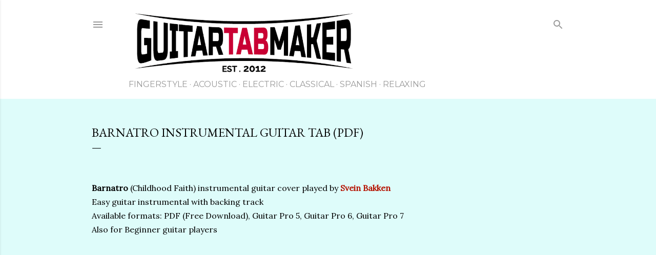

--- FILE ---
content_type: text/html; charset=UTF-8
request_url: https://www.guitartabmaker.com/2017/10/svein-bakken-barnatro-tab-instrumental.html
body_size: 22109
content:
<!DOCTYPE html>
<html dir='ltr' lang='en' xmlns='http://www.w3.org/1999/xhtml' xmlns:b='http://www.google.com/2005/gml/b' xmlns:data='http://www.google.com/2005/gml/data' xmlns:expr='http://www.google.com/2005/gml/expr'>
<head>
<meta content='width=device-width, initial-scale=1' name='viewport'/>
<meta content='GNmbQHLRdV9ftKEX65R922oXOAoN7TxcLZk5F61738c' name='google-site-verification'/>
<meta content='d13cde1befa8792c' name='yandex-verification'/>
<meta content='dec24b4a68624d889d42c33251d033b6' name='p:domain_verify'/>
<title>Barnatro instrumental guitar TAB (PDF)</title>
<meta content='text/html; charset=UTF-8' http-equiv='Content-Type'/>
<!-- Chrome, Firefox OS and Opera -->
<meta content='#defcfa' name='theme-color'/>
<!-- Windows Phone -->
<meta content='#defcfa' name='msapplication-navbutton-color'/>
<meta content='blogger' name='generator'/>
<link href='https://www.guitartabmaker.com/favicon.ico' rel='icon' type='image/x-icon'/>
<link href='https://www.guitartabmaker.com/2017/10/svein-bakken-barnatro-tab-instrumental.html' rel='canonical'/>
<!--Can't find substitution for tag [blog.ieCssRetrofitLinks]-->
<link href='https://blogger.googleusercontent.com/img/b/R29vZ2xl/AVvXsEiR_U3AN6FfXiivCLe8MJai0VV0qNz8BsAi0GhZwy43IYAp5jjEoLs4QFHv9wKsFRDP41MaCS-o1qK8plH5vSx5Oqx4UqcVVbOh0PRdPKPrN4hmKgfGJXlS1h9t5do1hwUApQ5N2rnWB4FEnBKuiKYRm46zG0ZBHXZTVSvVFS6sHk5Pu0GJ1Cfzem8uU3A/s16000/barnatro-instrumental-guitar-tab.png' rel='image_src'/>
<meta content='Barnatro instrumental guitar tab download in PDF and Guitar Pro formats. Easy instrumental guitar cover by Svein Bakken.
How to play Barnatro on guitar (instrumental)' name='description'/>
<meta content='https://www.guitartabmaker.com/2017/10/svein-bakken-barnatro-tab-instrumental.html' property='og:url'/>
<meta content='Barnatro instrumental guitar TAB (PDF)' property='og:title'/>
<meta content='Barnatro instrumental guitar tab download in PDF and Guitar Pro formats. Easy instrumental guitar cover by Svein Bakken.
How to play Barnatro on guitar (instrumental)' property='og:description'/>
<meta content='https://blogger.googleusercontent.com/img/b/R29vZ2xl/AVvXsEiR_U3AN6FfXiivCLe8MJai0VV0qNz8BsAi0GhZwy43IYAp5jjEoLs4QFHv9wKsFRDP41MaCS-o1qK8plH5vSx5Oqx4UqcVVbOh0PRdPKPrN4hmKgfGJXlS1h9t5do1hwUApQ5N2rnWB4FEnBKuiKYRm46zG0ZBHXZTVSvVFS6sHk5Pu0GJ1Cfzem8uU3A/w1200-h630-p-k-no-nu/barnatro-instrumental-guitar-tab.png' property='og:image'/>
<style type='text/css'>@font-face{font-family:'EB Garamond';font-style:normal;font-weight:400;font-display:swap;src:url(//fonts.gstatic.com/s/ebgaramond/v32/SlGDmQSNjdsmc35JDF1K5E55YMjF_7DPuGi-6_RkCY9_WamXgHlIbvw.woff2)format('woff2');unicode-range:U+0460-052F,U+1C80-1C8A,U+20B4,U+2DE0-2DFF,U+A640-A69F,U+FE2E-FE2F;}@font-face{font-family:'EB Garamond';font-style:normal;font-weight:400;font-display:swap;src:url(//fonts.gstatic.com/s/ebgaramond/v32/SlGDmQSNjdsmc35JDF1K5E55YMjF_7DPuGi-6_RkAI9_WamXgHlIbvw.woff2)format('woff2');unicode-range:U+0301,U+0400-045F,U+0490-0491,U+04B0-04B1,U+2116;}@font-face{font-family:'EB Garamond';font-style:normal;font-weight:400;font-display:swap;src:url(//fonts.gstatic.com/s/ebgaramond/v32/SlGDmQSNjdsmc35JDF1K5E55YMjF_7DPuGi-6_RkCI9_WamXgHlIbvw.woff2)format('woff2');unicode-range:U+1F00-1FFF;}@font-face{font-family:'EB Garamond';font-style:normal;font-weight:400;font-display:swap;src:url(//fonts.gstatic.com/s/ebgaramond/v32/SlGDmQSNjdsmc35JDF1K5E55YMjF_7DPuGi-6_RkB49_WamXgHlIbvw.woff2)format('woff2');unicode-range:U+0370-0377,U+037A-037F,U+0384-038A,U+038C,U+038E-03A1,U+03A3-03FF;}@font-face{font-family:'EB Garamond';font-style:normal;font-weight:400;font-display:swap;src:url(//fonts.gstatic.com/s/ebgaramond/v32/SlGDmQSNjdsmc35JDF1K5E55YMjF_7DPuGi-6_RkC49_WamXgHlIbvw.woff2)format('woff2');unicode-range:U+0102-0103,U+0110-0111,U+0128-0129,U+0168-0169,U+01A0-01A1,U+01AF-01B0,U+0300-0301,U+0303-0304,U+0308-0309,U+0323,U+0329,U+1EA0-1EF9,U+20AB;}@font-face{font-family:'EB Garamond';font-style:normal;font-weight:400;font-display:swap;src:url(//fonts.gstatic.com/s/ebgaramond/v32/SlGDmQSNjdsmc35JDF1K5E55YMjF_7DPuGi-6_RkCo9_WamXgHlIbvw.woff2)format('woff2');unicode-range:U+0100-02BA,U+02BD-02C5,U+02C7-02CC,U+02CE-02D7,U+02DD-02FF,U+0304,U+0308,U+0329,U+1D00-1DBF,U+1E00-1E9F,U+1EF2-1EFF,U+2020,U+20A0-20AB,U+20AD-20C0,U+2113,U+2C60-2C7F,U+A720-A7FF;}@font-face{font-family:'EB Garamond';font-style:normal;font-weight:400;font-display:swap;src:url(//fonts.gstatic.com/s/ebgaramond/v32/SlGDmQSNjdsmc35JDF1K5E55YMjF_7DPuGi-6_RkBI9_WamXgHlI.woff2)format('woff2');unicode-range:U+0000-00FF,U+0131,U+0152-0153,U+02BB-02BC,U+02C6,U+02DA,U+02DC,U+0304,U+0308,U+0329,U+2000-206F,U+20AC,U+2122,U+2191,U+2193,U+2212,U+2215,U+FEFF,U+FFFD;}@font-face{font-family:'Lato';font-style:normal;font-weight:300;font-display:swap;src:url(//fonts.gstatic.com/s/lato/v25/S6u9w4BMUTPHh7USSwaPGQ3q5d0N7w.woff2)format('woff2');unicode-range:U+0100-02BA,U+02BD-02C5,U+02C7-02CC,U+02CE-02D7,U+02DD-02FF,U+0304,U+0308,U+0329,U+1D00-1DBF,U+1E00-1E9F,U+1EF2-1EFF,U+2020,U+20A0-20AB,U+20AD-20C0,U+2113,U+2C60-2C7F,U+A720-A7FF;}@font-face{font-family:'Lato';font-style:normal;font-weight:300;font-display:swap;src:url(//fonts.gstatic.com/s/lato/v25/S6u9w4BMUTPHh7USSwiPGQ3q5d0.woff2)format('woff2');unicode-range:U+0000-00FF,U+0131,U+0152-0153,U+02BB-02BC,U+02C6,U+02DA,U+02DC,U+0304,U+0308,U+0329,U+2000-206F,U+20AC,U+2122,U+2191,U+2193,U+2212,U+2215,U+FEFF,U+FFFD;}@font-face{font-family:'Lato';font-style:normal;font-weight:400;font-display:swap;src:url(//fonts.gstatic.com/s/lato/v25/S6uyw4BMUTPHjxAwXiWtFCfQ7A.woff2)format('woff2');unicode-range:U+0100-02BA,U+02BD-02C5,U+02C7-02CC,U+02CE-02D7,U+02DD-02FF,U+0304,U+0308,U+0329,U+1D00-1DBF,U+1E00-1E9F,U+1EF2-1EFF,U+2020,U+20A0-20AB,U+20AD-20C0,U+2113,U+2C60-2C7F,U+A720-A7FF;}@font-face{font-family:'Lato';font-style:normal;font-weight:400;font-display:swap;src:url(//fonts.gstatic.com/s/lato/v25/S6uyw4BMUTPHjx4wXiWtFCc.woff2)format('woff2');unicode-range:U+0000-00FF,U+0131,U+0152-0153,U+02BB-02BC,U+02C6,U+02DA,U+02DC,U+0304,U+0308,U+0329,U+2000-206F,U+20AC,U+2122,U+2191,U+2193,U+2212,U+2215,U+FEFF,U+FFFD;}@font-face{font-family:'Lato';font-style:normal;font-weight:700;font-display:swap;src:url(//fonts.gstatic.com/s/lato/v25/S6u9w4BMUTPHh6UVSwaPGQ3q5d0N7w.woff2)format('woff2');unicode-range:U+0100-02BA,U+02BD-02C5,U+02C7-02CC,U+02CE-02D7,U+02DD-02FF,U+0304,U+0308,U+0329,U+1D00-1DBF,U+1E00-1E9F,U+1EF2-1EFF,U+2020,U+20A0-20AB,U+20AD-20C0,U+2113,U+2C60-2C7F,U+A720-A7FF;}@font-face{font-family:'Lato';font-style:normal;font-weight:700;font-display:swap;src:url(//fonts.gstatic.com/s/lato/v25/S6u9w4BMUTPHh6UVSwiPGQ3q5d0.woff2)format('woff2');unicode-range:U+0000-00FF,U+0131,U+0152-0153,U+02BB-02BC,U+02C6,U+02DA,U+02DC,U+0304,U+0308,U+0329,U+2000-206F,U+20AC,U+2122,U+2191,U+2193,U+2212,U+2215,U+FEFF,U+FFFD;}@font-face{font-family:'Lora';font-style:normal;font-weight:400;font-display:swap;src:url(//fonts.gstatic.com/s/lora/v37/0QI6MX1D_JOuGQbT0gvTJPa787weuxJMkq18ndeYxZ2JTg.woff2)format('woff2');unicode-range:U+0460-052F,U+1C80-1C8A,U+20B4,U+2DE0-2DFF,U+A640-A69F,U+FE2E-FE2F;}@font-face{font-family:'Lora';font-style:normal;font-weight:400;font-display:swap;src:url(//fonts.gstatic.com/s/lora/v37/0QI6MX1D_JOuGQbT0gvTJPa787weuxJFkq18ndeYxZ2JTg.woff2)format('woff2');unicode-range:U+0301,U+0400-045F,U+0490-0491,U+04B0-04B1,U+2116;}@font-face{font-family:'Lora';font-style:normal;font-weight:400;font-display:swap;src:url(//fonts.gstatic.com/s/lora/v37/0QI6MX1D_JOuGQbT0gvTJPa787weuxI9kq18ndeYxZ2JTg.woff2)format('woff2');unicode-range:U+0302-0303,U+0305,U+0307-0308,U+0310,U+0312,U+0315,U+031A,U+0326-0327,U+032C,U+032F-0330,U+0332-0333,U+0338,U+033A,U+0346,U+034D,U+0391-03A1,U+03A3-03A9,U+03B1-03C9,U+03D1,U+03D5-03D6,U+03F0-03F1,U+03F4-03F5,U+2016-2017,U+2034-2038,U+203C,U+2040,U+2043,U+2047,U+2050,U+2057,U+205F,U+2070-2071,U+2074-208E,U+2090-209C,U+20D0-20DC,U+20E1,U+20E5-20EF,U+2100-2112,U+2114-2115,U+2117-2121,U+2123-214F,U+2190,U+2192,U+2194-21AE,U+21B0-21E5,U+21F1-21F2,U+21F4-2211,U+2213-2214,U+2216-22FF,U+2308-230B,U+2310,U+2319,U+231C-2321,U+2336-237A,U+237C,U+2395,U+239B-23B7,U+23D0,U+23DC-23E1,U+2474-2475,U+25AF,U+25B3,U+25B7,U+25BD,U+25C1,U+25CA,U+25CC,U+25FB,U+266D-266F,U+27C0-27FF,U+2900-2AFF,U+2B0E-2B11,U+2B30-2B4C,U+2BFE,U+3030,U+FF5B,U+FF5D,U+1D400-1D7FF,U+1EE00-1EEFF;}@font-face{font-family:'Lora';font-style:normal;font-weight:400;font-display:swap;src:url(//fonts.gstatic.com/s/lora/v37/0QI6MX1D_JOuGQbT0gvTJPa787weuxIvkq18ndeYxZ2JTg.woff2)format('woff2');unicode-range:U+0001-000C,U+000E-001F,U+007F-009F,U+20DD-20E0,U+20E2-20E4,U+2150-218F,U+2190,U+2192,U+2194-2199,U+21AF,U+21E6-21F0,U+21F3,U+2218-2219,U+2299,U+22C4-22C6,U+2300-243F,U+2440-244A,U+2460-24FF,U+25A0-27BF,U+2800-28FF,U+2921-2922,U+2981,U+29BF,U+29EB,U+2B00-2BFF,U+4DC0-4DFF,U+FFF9-FFFB,U+10140-1018E,U+10190-1019C,U+101A0,U+101D0-101FD,U+102E0-102FB,U+10E60-10E7E,U+1D2C0-1D2D3,U+1D2E0-1D37F,U+1F000-1F0FF,U+1F100-1F1AD,U+1F1E6-1F1FF,U+1F30D-1F30F,U+1F315,U+1F31C,U+1F31E,U+1F320-1F32C,U+1F336,U+1F378,U+1F37D,U+1F382,U+1F393-1F39F,U+1F3A7-1F3A8,U+1F3AC-1F3AF,U+1F3C2,U+1F3C4-1F3C6,U+1F3CA-1F3CE,U+1F3D4-1F3E0,U+1F3ED,U+1F3F1-1F3F3,U+1F3F5-1F3F7,U+1F408,U+1F415,U+1F41F,U+1F426,U+1F43F,U+1F441-1F442,U+1F444,U+1F446-1F449,U+1F44C-1F44E,U+1F453,U+1F46A,U+1F47D,U+1F4A3,U+1F4B0,U+1F4B3,U+1F4B9,U+1F4BB,U+1F4BF,U+1F4C8-1F4CB,U+1F4D6,U+1F4DA,U+1F4DF,U+1F4E3-1F4E6,U+1F4EA-1F4ED,U+1F4F7,U+1F4F9-1F4FB,U+1F4FD-1F4FE,U+1F503,U+1F507-1F50B,U+1F50D,U+1F512-1F513,U+1F53E-1F54A,U+1F54F-1F5FA,U+1F610,U+1F650-1F67F,U+1F687,U+1F68D,U+1F691,U+1F694,U+1F698,U+1F6AD,U+1F6B2,U+1F6B9-1F6BA,U+1F6BC,U+1F6C6-1F6CF,U+1F6D3-1F6D7,U+1F6E0-1F6EA,U+1F6F0-1F6F3,U+1F6F7-1F6FC,U+1F700-1F7FF,U+1F800-1F80B,U+1F810-1F847,U+1F850-1F859,U+1F860-1F887,U+1F890-1F8AD,U+1F8B0-1F8BB,U+1F8C0-1F8C1,U+1F900-1F90B,U+1F93B,U+1F946,U+1F984,U+1F996,U+1F9E9,U+1FA00-1FA6F,U+1FA70-1FA7C,U+1FA80-1FA89,U+1FA8F-1FAC6,U+1FACE-1FADC,U+1FADF-1FAE9,U+1FAF0-1FAF8,U+1FB00-1FBFF;}@font-face{font-family:'Lora';font-style:normal;font-weight:400;font-display:swap;src:url(//fonts.gstatic.com/s/lora/v37/0QI6MX1D_JOuGQbT0gvTJPa787weuxJOkq18ndeYxZ2JTg.woff2)format('woff2');unicode-range:U+0102-0103,U+0110-0111,U+0128-0129,U+0168-0169,U+01A0-01A1,U+01AF-01B0,U+0300-0301,U+0303-0304,U+0308-0309,U+0323,U+0329,U+1EA0-1EF9,U+20AB;}@font-face{font-family:'Lora';font-style:normal;font-weight:400;font-display:swap;src:url(//fonts.gstatic.com/s/lora/v37/0QI6MX1D_JOuGQbT0gvTJPa787weuxJPkq18ndeYxZ2JTg.woff2)format('woff2');unicode-range:U+0100-02BA,U+02BD-02C5,U+02C7-02CC,U+02CE-02D7,U+02DD-02FF,U+0304,U+0308,U+0329,U+1D00-1DBF,U+1E00-1E9F,U+1EF2-1EFF,U+2020,U+20A0-20AB,U+20AD-20C0,U+2113,U+2C60-2C7F,U+A720-A7FF;}@font-face{font-family:'Lora';font-style:normal;font-weight:400;font-display:swap;src:url(//fonts.gstatic.com/s/lora/v37/0QI6MX1D_JOuGQbT0gvTJPa787weuxJBkq18ndeYxZ0.woff2)format('woff2');unicode-range:U+0000-00FF,U+0131,U+0152-0153,U+02BB-02BC,U+02C6,U+02DA,U+02DC,U+0304,U+0308,U+0329,U+2000-206F,U+20AC,U+2122,U+2191,U+2193,U+2212,U+2215,U+FEFF,U+FFFD;}@font-face{font-family:'Montserrat';font-style:normal;font-weight:400;font-display:swap;src:url(//fonts.gstatic.com/s/montserrat/v31/JTUSjIg1_i6t8kCHKm459WRhyyTh89ZNpQ.woff2)format('woff2');unicode-range:U+0460-052F,U+1C80-1C8A,U+20B4,U+2DE0-2DFF,U+A640-A69F,U+FE2E-FE2F;}@font-face{font-family:'Montserrat';font-style:normal;font-weight:400;font-display:swap;src:url(//fonts.gstatic.com/s/montserrat/v31/JTUSjIg1_i6t8kCHKm459W1hyyTh89ZNpQ.woff2)format('woff2');unicode-range:U+0301,U+0400-045F,U+0490-0491,U+04B0-04B1,U+2116;}@font-face{font-family:'Montserrat';font-style:normal;font-weight:400;font-display:swap;src:url(//fonts.gstatic.com/s/montserrat/v31/JTUSjIg1_i6t8kCHKm459WZhyyTh89ZNpQ.woff2)format('woff2');unicode-range:U+0102-0103,U+0110-0111,U+0128-0129,U+0168-0169,U+01A0-01A1,U+01AF-01B0,U+0300-0301,U+0303-0304,U+0308-0309,U+0323,U+0329,U+1EA0-1EF9,U+20AB;}@font-face{font-family:'Montserrat';font-style:normal;font-weight:400;font-display:swap;src:url(//fonts.gstatic.com/s/montserrat/v31/JTUSjIg1_i6t8kCHKm459WdhyyTh89ZNpQ.woff2)format('woff2');unicode-range:U+0100-02BA,U+02BD-02C5,U+02C7-02CC,U+02CE-02D7,U+02DD-02FF,U+0304,U+0308,U+0329,U+1D00-1DBF,U+1E00-1E9F,U+1EF2-1EFF,U+2020,U+20A0-20AB,U+20AD-20C0,U+2113,U+2C60-2C7F,U+A720-A7FF;}@font-face{font-family:'Montserrat';font-style:normal;font-weight:400;font-display:swap;src:url(//fonts.gstatic.com/s/montserrat/v31/JTUSjIg1_i6t8kCHKm459WlhyyTh89Y.woff2)format('woff2');unicode-range:U+0000-00FF,U+0131,U+0152-0153,U+02BB-02BC,U+02C6,U+02DA,U+02DC,U+0304,U+0308,U+0329,U+2000-206F,U+20AC,U+2122,U+2191,U+2193,U+2212,U+2215,U+FEFF,U+FFFD;}@font-face{font-family:'Montserrat';font-style:normal;font-weight:700;font-display:swap;src:url(//fonts.gstatic.com/s/montserrat/v31/JTUSjIg1_i6t8kCHKm459WRhyyTh89ZNpQ.woff2)format('woff2');unicode-range:U+0460-052F,U+1C80-1C8A,U+20B4,U+2DE0-2DFF,U+A640-A69F,U+FE2E-FE2F;}@font-face{font-family:'Montserrat';font-style:normal;font-weight:700;font-display:swap;src:url(//fonts.gstatic.com/s/montserrat/v31/JTUSjIg1_i6t8kCHKm459W1hyyTh89ZNpQ.woff2)format('woff2');unicode-range:U+0301,U+0400-045F,U+0490-0491,U+04B0-04B1,U+2116;}@font-face{font-family:'Montserrat';font-style:normal;font-weight:700;font-display:swap;src:url(//fonts.gstatic.com/s/montserrat/v31/JTUSjIg1_i6t8kCHKm459WZhyyTh89ZNpQ.woff2)format('woff2');unicode-range:U+0102-0103,U+0110-0111,U+0128-0129,U+0168-0169,U+01A0-01A1,U+01AF-01B0,U+0300-0301,U+0303-0304,U+0308-0309,U+0323,U+0329,U+1EA0-1EF9,U+20AB;}@font-face{font-family:'Montserrat';font-style:normal;font-weight:700;font-display:swap;src:url(//fonts.gstatic.com/s/montserrat/v31/JTUSjIg1_i6t8kCHKm459WdhyyTh89ZNpQ.woff2)format('woff2');unicode-range:U+0100-02BA,U+02BD-02C5,U+02C7-02CC,U+02CE-02D7,U+02DD-02FF,U+0304,U+0308,U+0329,U+1D00-1DBF,U+1E00-1E9F,U+1EF2-1EFF,U+2020,U+20A0-20AB,U+20AD-20C0,U+2113,U+2C60-2C7F,U+A720-A7FF;}@font-face{font-family:'Montserrat';font-style:normal;font-weight:700;font-display:swap;src:url(//fonts.gstatic.com/s/montserrat/v31/JTUSjIg1_i6t8kCHKm459WlhyyTh89Y.woff2)format('woff2');unicode-range:U+0000-00FF,U+0131,U+0152-0153,U+02BB-02BC,U+02C6,U+02DA,U+02DC,U+0304,U+0308,U+0329,U+2000-206F,U+20AC,U+2122,U+2191,U+2193,U+2212,U+2215,U+FEFF,U+FFFD;}</style>
<style id='page-skin-1' type='text/css'><!--
/*! normalize.css v3.0.1 | MIT License | git.io/normalize */html{font-family:sans-serif;-ms-text-size-adjust:100%;-webkit-text-size-adjust:100%}body{margin:0}article,aside,details,figcaption,figure,footer,header,hgroup,main,nav,section,summary{display:block}audio,canvas,progress,video{display:inline-block;vertical-align:baseline}audio:not([controls]){display:none;height:0}[hidden],template{display:none}a{background:transparent}a:active,a:hover{outline:0}abbr[title]{border-bottom:1px dotted}b,strong{font-weight:bold}dfn{font-style:italic}h1{font-size:2em;margin:.67em 0}mark{background:#ff0;color:#000}small{font-size:80%}sub,sup{font-size:75%;line-height:0;position:relative;vertical-align:baseline}sup{top:-0.5em}sub{bottom:-0.25em}img{border:0}svg:not(:root){overflow:hidden}figure{margin:1em 40px}hr{-moz-box-sizing:content-box;box-sizing:content-box;height:0}pre{overflow:auto}code,kbd,pre,samp{font-family:monospace,monospace;font-size:1em}button,input,optgroup,select,textarea{color:inherit;font:inherit;margin:0}button{overflow:visible}button,select{text-transform:none}button,html input[type="button"],input[type="reset"],input[type="submit"]{-webkit-appearance:button;cursor:pointer}button[disabled],html input[disabled]{cursor:default}button::-moz-focus-inner,input::-moz-focus-inner{border:0;padding:0}input{line-height:normal}input[type="checkbox"],input[type="radio"]{box-sizing:border-box;padding:0}input[type="number"]::-webkit-inner-spin-button,input[type="number"]::-webkit-outer-spin-button{height:auto}input[type="search"]{-webkit-appearance:textfield;-moz-box-sizing:content-box;-webkit-box-sizing:content-box;box-sizing:content-box}input[type="search"]::-webkit-search-cancel-button,input[type="search"]::-webkit-search-decoration{-webkit-appearance:none}fieldset{border:1px solid #c0c0c0;margin:0 2px;padding:.35em .625em .75em}legend{border:0;padding:0}textarea{overflow:auto}optgroup{font-weight:bold}table{border-collapse:collapse;border-spacing:0}td,th{padding:0}
/*!************************************************
* Blogger Template Style
* Name: Soho
**************************************************/
body{
overflow-wrap:break-word;
word-break:break-word;
word-wrap:break-word
}
.hidden{
display:none
}
.invisible{
visibility:hidden
}
.container::after,.float-container::after{
clear:both;
content:"";
display:table
}
.clearboth{
clear:both
}
#comments .comment .comment-actions,.subscribe-popup .FollowByEmail .follow-by-email-submit{
background:0 0;
border:0;
box-shadow:none;
color:#B51200;
cursor:pointer;
font-size:14px;
font-weight:700;
outline:0;
text-decoration:none;
text-transform:uppercase;
width:auto
}
.dim-overlay{
background-color:rgba(0,0,0,.54);
height:100vh;
left:0;
position:fixed;
top:0;
width:100%
}
#sharing-dim-overlay{
background-color:transparent
}
input::-ms-clear{
display:none
}
.blogger-logo,.svg-icon-24.blogger-logo{
fill:#ff9800;
opacity:1
}
.loading-spinner-large{
-webkit-animation:mspin-rotate 1.568s infinite linear;
animation:mspin-rotate 1.568s infinite linear;
height:48px;
overflow:hidden;
position:absolute;
width:48px;
z-index:200
}
.loading-spinner-large>div{
-webkit-animation:mspin-revrot 5332ms infinite steps(4);
animation:mspin-revrot 5332ms infinite steps(4)
}
.loading-spinner-large>div>div{
-webkit-animation:mspin-singlecolor-large-film 1333ms infinite steps(81);
animation:mspin-singlecolor-large-film 1333ms infinite steps(81);
background-size:100%;
height:48px;
width:3888px
}
.mspin-black-large>div>div,.mspin-grey_54-large>div>div{
background-image:url(https://www.blogblog.com/indie/mspin_black_large.svg)
}
.mspin-white-large>div>div{
background-image:url(https://www.blogblog.com/indie/mspin_white_large.svg)
}
.mspin-grey_54-large{
opacity:.54
}
@-webkit-keyframes mspin-singlecolor-large-film{
from{
-webkit-transform:translateX(0);
transform:translateX(0)
}
to{
-webkit-transform:translateX(-3888px);
transform:translateX(-3888px)
}
}
@keyframes mspin-singlecolor-large-film{
from{
-webkit-transform:translateX(0);
transform:translateX(0)
}
to{
-webkit-transform:translateX(-3888px);
transform:translateX(-3888px)
}
}
@-webkit-keyframes mspin-rotate{
from{
-webkit-transform:rotate(0);
transform:rotate(0)
}
to{
-webkit-transform:rotate(360deg);
transform:rotate(360deg)
}
}
@keyframes mspin-rotate{
from{
-webkit-transform:rotate(0);
transform:rotate(0)
}
to{
-webkit-transform:rotate(360deg);
transform:rotate(360deg)
}
}
@-webkit-keyframes mspin-revrot{
from{
-webkit-transform:rotate(0);
transform:rotate(0)
}
to{
-webkit-transform:rotate(-360deg);
transform:rotate(-360deg)
}
}
@keyframes mspin-revrot{
from{
-webkit-transform:rotate(0);
transform:rotate(0)
}
to{
-webkit-transform:rotate(-360deg);
transform:rotate(-360deg)
}
}
.skip-navigation{
background-color:#fff;
box-sizing:border-box;
color:#000;
display:block;
height:0;
left:0;
line-height:50px;
overflow:hidden;
padding-top:0;
position:fixed;
text-align:center;
top:0;
-webkit-transition:box-shadow .3s,height .3s,padding-top .3s;
transition:box-shadow .3s,height .3s,padding-top .3s;
width:100%;
z-index:900
}
.skip-navigation:focus{
box-shadow:0 4px 5px 0 rgba(0,0,0,.14),0 1px 10px 0 rgba(0,0,0,.12),0 2px 4px -1px rgba(0,0,0,.2);
height:50px
}
#main{
outline:0
}
.main-heading{
position:absolute;
clip:rect(1px,1px,1px,1px);
padding:0;
border:0;
height:1px;
width:1px;
overflow:hidden
}
.Attribution{
margin-top:1em;
text-align:center
}
.Attribution .blogger img,.Attribution .blogger svg{
vertical-align:bottom
}
.Attribution .blogger img{
margin-right:.5em
}
.Attribution div{
line-height:24px;
margin-top:.5em
}
.Attribution .copyright,.Attribution .image-attribution{
font-size:.7em;
margin-top:1.5em
}
.BLOG_mobile_video_class{
display:none
}
.bg-photo{
background-attachment:scroll!important
}
body .CSS_LIGHTBOX{
z-index:900
}
.extendable .show-less,.extendable .show-more{
border-color:#B51200;
color:#B51200;
margin-top:8px
}
.extendable .show-less.hidden,.extendable .show-more.hidden{
display:none
}
.inline-ad{
display:none;
max-width:100%;
overflow:hidden
}
.adsbygoogle{
display:block
}
#cookieChoiceInfo{
bottom:0;
top:auto
}
iframe.b-hbp-video{
border:0
}
.post-body img{
max-width:100%
}
.post-body iframe{
max-width:100%
}
.post-body a[imageanchor="1"]{
display:inline-block
}
.post-body .embed-container{
box-shadow: 0 4px 13px -3px rgba(0, 0, 0, 0.2);
border-radius: 4px;
overflow:hidden;
}
.post-body-container img{
box-shadow: 0 4px 13px -3px rgba(0, 0, 0, 0.2);
}
.post-body-container {
.moref-container {
width:270px;
margin: auto;
transition: all 1s ease;
}
.moref-container .link a {
text-align:center;
background: linear-gradient(to right, #2b1d1d, rgba(66,66,66,0.537));
font:normal 400 16px Montserrat, sans-serif;
color: #fff;
text-shadow: 0 1px 0 rgba(0,0,0,0.5);
user-select: none;
border-radius: 4px;
cursor: pointer;
display:block;
padding: 14px 14px;
box-shadow: 0 4px 8px -2px rgba(0, 0, 0, 0.2);
}
.moref-container .link a:hover {
background: linear-gradient(to right, rgba(66,66,66,0.537), #2b1d1d);
user-select: none;
}
.moreg-container {
width:200px;
margin: auto;
transition: all 1s ease;
}
.moreg-container .link a {
text-align:center;
background: linear-gradient(to right, #2b1d1d, rgba(66,66,66,0.537));
font:normal 400 16px Montserrat, sans-serif;
color: #fff;
text-shadow: 0 1px 0 rgba(0,0,0,0.5);
user-select: none;
border-radius: 4px;
cursor: pointer;
display:block;
padding: 14px 14px;
box-shadow: 0 4px 8px -2px rgba(0, 0, 0, 0.2);
}
.moreg-container .link a:hover {
background: linear-gradient(to right, rgba(66,66,66,0.537), #2b1d1d);
user-select: none;
}
.pdf-container {
width:240px;
margin: auto;
margin-bottom: -12px;
transition: all 1s ease;
display:flex;
}
.pdf-container .link a {
font:normal 400 16px Montserrat, sans-serif;
color: #fff;
text-shadow: 0 1px 0 rgba(0,0,0,0.5);
user-select: none;
padding: 14px;
padding-left:24px;
padding-right: 58px;
box-shadow: 0 4px 8px -2px rgba(0, 0, 0, 0.3);
border-radius: 4px;
background: linear-gradient(to right, rgba(66,66,66,0.537), #2b1d1d);
cursor: pointer;
position:absolute;
}
.pdf-container .link a:hover {
background: linear-gradient(to right, #2b1d1d, rgba(66,66,66,0.537));
user-select: none;
}
.pdf-container .icon svg {
height: 20px;
display:flex;
color: #fff;
position:relative;
margin-left: 197px;
margin-top: 13px;
cursor: pointer;
}
.morea-container {
width:240px;
margin: auto;
transition: all 500ms ease;
}
.morea-container .link a {
text-align:center;
background: linear-gradient(to right, #2b1d1d, rgba(66,66,66,0.537));
font:normal 400 16px Montserrat, sans-serif;
color: #fff;
text-shadow: 0 1px 0 rgba(0,0,0,0.5);
user-select: none;
border-radius: 4px;
cursor: pointer;
display:block;
padding: 14px 14px;
box-shadow: 0 4px 8px -2px rgba(0, 0, 0, 0.2);
}
.morea-container .link a:hover {
background: linear-gradient(to right, rgba(66,66,66,0.537), #2b1d1d);
user-select: none;
}
}
.byline{
margin-right:1em
}
.byline:last-child{
margin-right:0
}
.link-copied-dialog{
max-width:520px;
outline:0
}
.link-copied-dialog .modal-dialog-buttons{
margin-top:8px
}
.link-copied-dialog .goog-buttonset-default{
background:0 0;
border:0
}
.link-copied-dialog .goog-buttonset-default:focus{
outline:0
}
.paging-control-container{
margin-bottom:16px
}
.paging-control-container .paging-control{
display:inline-block
}
.paging-control-container .comment-range-text::after,.paging-control-container .paging-control{
color:#B51200
}
.paging-control-container .comment-range-text,.paging-control-container .paging-control{
margin-right:8px
}
.paging-control-container .comment-range-text::after,.paging-control-container .paging-control::after{
content:"\b7";
cursor:default;
padding-left:8px;
pointer-events:none
}
.paging-control-container .comment-range-text:last-child::after,.paging-control-container .paging-control:last-child::after{
content:none
}
.byline.reactions iframe{
height:20px
}
.b-notification{
color:#000;
background-color:#fff;
border-bottom:solid 1px #000;
box-sizing:border-box;
padding:16px 32px;
text-align:center
}
.b-notification.visible{
-webkit-transition:margin-top .3s cubic-bezier(.4,0,.2,1);
transition:margin-top .3s cubic-bezier(.4,0,.2,1)
}
.b-notification.invisible{
position:absolute
}
.b-notification-close{
position:absolute;
right:8px;
top:8px
}
.no-posts-message{
line-height:40px;
text-align:center
}
@media screen and (max-width:1162px){
body.item-view .post-body a[imageanchor="1"][style*="float: left;"],body.item-view .post-body a[imageanchor="1"][style*="float: right;"]{
float:none!important;
clear:none!important
}
body.item-view .post-body a[imageanchor="1"] img{
display:block;
height:auto;
margin:0 auto
}
body.item-view .post-body>.separator:first-child>a[imageanchor="1"]:first-child{
margin-top:20px
}
.post-body a[imageanchor]{
display:block
}
body.item-view .post-body a[imageanchor="1"]{
margin-left:0!important;
margin-right:0!important
}
body.item-view .post-body a[imageanchor="1"]+a[imageanchor="1"]{
margin-top:16px
}
}
.item-control{
display:none
}
#comments{
border-top:1px dashed rgba(0,0,0,.54);
margin-top:20px;
padding:20px
}
#comments .comment-thread ol{
margin:0;
padding-left:0;
padding-left:0
}
#comments .comment .comment-replybox-single,#comments .comment-thread .comment-replies{
margin-left:60px
}
#comments .comment-thread .thread-count{
display:none
}
#comments .comment{
list-style-type:none;
padding:0 0 30px;
position:relative
}
#comments .comment .comment{
padding-bottom:8px
}
.comment .avatar-image-container{
position:absolute
}
.comment .avatar-image-container img{
border-radius:50%
}
.avatar-image-container svg,.comment .avatar-image-container .avatar-icon{
border-radius:50%;
border:solid 1px #000000;
box-sizing:border-box;
fill:#000000;
height:35px;
margin:0;
padding:7px;
width:35px
}
.comment .comment-block{
margin-top:10px;
margin-left:60px;
padding-bottom:0
}
#comments .comment-author-header-wrapper{
margin-left:40px
}
#comments .comment .thread-expanded .comment-block{
padding-bottom:20px
}
#comments .comment .comment-header .user,#comments .comment .comment-header .user a{
color:#000000;
font-style:normal;
font-weight:700
}
#comments .comment .comment-actions{
bottom:0;
margin-bottom:15px;
position:absolute
}
#comments .comment .comment-actions>*{
margin-right:8px
}
#comments .comment .comment-header .datetime{
bottom:0;
color:rgba(66,66,66,0.537);
display:inline-block;
font-size:13px;
font-style:italic;
margin-left:8px
}
#comments .comment .comment-footer .comment-timestamp a,#comments .comment .comment-header .datetime a{
color:rgba(66,66,66,0.537)
}
#comments .comment .comment-content,.comment .comment-body{
margin-top:12px;
word-break:break-word
}
.comment-body{
margin-bottom:12px
}
#comments.embed[data-num-comments="0"]{
border:0;
margin-top:0;
padding-top:0
}
#comments.embed[data-num-comments="0"] #comment-post-message,#comments.embed[data-num-comments="0"] div.comment-form>p,#comments.embed[data-num-comments="0"] p.comment-footer{
display:none
}
#comment-editor-src{
display:none
}
.comments .comments-content .loadmore.loaded{
max-height:0;
opacity:0;
overflow:hidden
}
.extendable .remaining-items{
height:0;
overflow:hidden;
-webkit-transition:height .3s cubic-bezier(.4,0,.2,1);
transition:height .3s cubic-bezier(.4,0,.2,1)
}
.extendable .remaining-items.expanded{
height:auto
}
.svg-icon-24,.svg-icon-24-button{
cursor:pointer;
height:24px;
width:24px;
min-width:24px
}
.touch-icon{
margin:-12px;
padding:12px
}
.touch-icon:active,.touch-icon:focus{
background-color:rgba(153,153,153,.4);
border-radius:50%
}
svg:not(:root).touch-icon{
overflow:visible
}
html[dir=rtl] .rtl-reversible-icon{
-webkit-transform:scaleX(-1);
-ms-transform:scaleX(-1);
transform:scaleX(-1)
}
.svg-icon-24-button,.touch-icon-button{
background:0 0;
border:0;
margin:0;
outline:0;
padding:0
}
.touch-icon-button .touch-icon:active,.touch-icon-button .touch-icon:focus{
background-color:transparent
}
.touch-icon-button:active .touch-icon,.touch-icon-button:focus .touch-icon{
background-color:rgba(153,153,153,.4);
border-radius:50%
}
.Profile .default-avatar-wrapper .avatar-icon{
border-radius:50%;
border:solid 1px #000000;
box-sizing:border-box;
fill:#000000;
margin:0
}
.Profile .individual .default-avatar-wrapper .avatar-icon{
padding:25px
}
.Profile .individual .avatar-icon,.Profile .individual .profile-img{
height:120px;
width:120px
}
.Profile .team .default-avatar-wrapper .avatar-icon{
padding:8px
}
.Profile .team .avatar-icon,.Profile .team .default-avatar-wrapper,.Profile .team .profile-img{
height:40px;
width:40px
}
.snippet-container{
margin:0;
position:relative;
overflow:hidden
}
.snippet-fade{
bottom:0;
box-sizing:border-box;
position:absolute;
width:96px
}
.snippet-fade{
right:0
}
.snippet-fade:after{
content:"\2026"
}
.snippet-fade:after{
float:right
}
.centered-top-container.sticky{
left:0;
position:fixed;
right:0;
top:0;
width:auto;
z-index:50;
-webkit-transition-property:opacity,-webkit-transform;
transition-property:opacity,-webkit-transform;
transition-property:transform,opacity;
transition-property:transform,opacity,-webkit-transform;
-webkit-transition-duration:.2s;
transition-duration:.2s;
-webkit-transition-timing-function:cubic-bezier(.4,0,.2,1);
transition-timing-function:cubic-bezier(.4,0,.2,1)
}
.centered-top-placeholder{
display:none
}
.collapsed-header .centered-top-placeholder{
display:block
}
.centered-top-container .Header .replaced h1,.centered-top-placeholder .Header .replaced h1{
display:none
}
.centered-top-container.sticky .Header .replaced h1{
display:block
}
.centered-top-container.sticky .Header .header-widget{
background:0 0
}
.centered-top-container.sticky .Header .header-image-wrapper{
display:none
}
.centered-top-container img,.centered-top-placeholder img{
max-width:100%;
}
.collapsible{
-webkit-transition:height .3s cubic-bezier(.4,0,.2,1);
transition:height .3s cubic-bezier(.4,0,.2,1)
}
.collapsible,.collapsible>summary{
display:block;
overflow:hidden
}
.collapsible>:not(summary){
display:none
}
.collapsible[open]>:not(summary){
display:block
}
.collapsible:focus,.collapsible>summary:focus{
outline:0
}
.collapsible>summary{
cursor:pointer;
display:block;
padding:0
}
.collapsible:focus>summary,.collapsible>summary:focus{
background-color:transparent
}
.collapsible>summary::-webkit-details-marker{
display:none
}
.collapsible-title{
-webkit-box-align:center;
-webkit-align-items:center;
-ms-flex-align:center;
align-items:center;
display:-webkit-box;
display:-webkit-flex;
display:-ms-flexbox;
display:flex
}
.collapsible-title .title{
-webkit-box-flex:1;
-webkit-flex:1 1 auto;
-ms-flex:1 1 auto;
flex:1 1 auto;
-webkit-box-ordinal-group:1;
-webkit-order:0;
-ms-flex-order:0;
order:0;
overflow:hidden;
text-overflow:ellipsis;
white-space:nowrap
}
.collapsible-title .chevron-down,.collapsible[open] .collapsible-title .chevron-up{
display:block
}
.collapsible-title .chevron-up,.collapsible[open] .collapsible-title .chevron-down{
display:none
}
.flat-button{
cursor:pointer;
display:inline-block;
font-weight:700;
text-transform:uppercase;
border-radius:2px;
padding:8px;
margin:-8px
}
.flat-icon-button{
background:0 0;
border:0;
margin:0;
outline:0;
padding:0;
margin:-12px;
padding:12px;
cursor:pointer;
box-sizing:content-box;
display:inline-block;
line-height:0
}
.flat-icon-button,.flat-icon-button .splash-wrapper{
border-radius:50%
}
.flat-icon-button .splash.animate{
-webkit-animation-duration:.3s;
animation-duration:.3s
}
.overflowable-container{
max-height:32px;
overflow:hidden;
position:relative
}
.overflow-button{
cursor:pointer
}
#overflowable-dim-overlay{
background:0 0
}
.overflow-popup{
box-shadow:0 2px 2px 0 rgba(0,0,0,.14),0 3px 1px -2px rgba(0,0,0,.2),0 1px 5px 0 rgba(0,0,0,.12);
background-color:#ffffff;
left:0;
max-width:calc(100% - 32px);
position:absolute;
top:0;
visibility:hidden;
z-index:101
}
.overflow-popup ul{
list-style:none
}
.overflow-popup .tabs li,.overflow-popup li{
display:block;
height:auto
}
.overflow-popup .tabs li{
padding-left:0;
padding-right:0
}
.overflow-button.hidden,.overflow-popup .tabs li.hidden,.overflow-popup li.hidden{
display:none
}
.search{
display:-webkit-box;
display:-webkit-flex;
display:-ms-flexbox;
display:flex;
line-height:24px;
width:24px
}
.search.focused{
width:100%
}
.search.focused .section{
width:100%
}
.search form{
z-index:101
}
.search h3{
display:none
}
.search form{
display:-webkit-box;
display:-webkit-flex;
display:-ms-flexbox;
display:flex;
-webkit-box-flex:1;
-webkit-flex:1 0 0;
-ms-flex:1 0 0px;
flex:1 0 0;
border-bottom:solid 1px transparent;
padding-bottom:8px
}
.search form>*{
display:none
}
.search.focused form>*{
display:block
}
.search .search-input label{
display:none
}
.centered-top-placeholder.cloned .search form{
z-index:30
}
.search.focused form{
border-color:rgba(66,66,66,0.537);
position:relative;
width:auto
}
.collapsed-header .centered-top-container .search.focused form{
border-bottom-color:transparent
}
.search-expand{
-webkit-box-flex:0;
-webkit-flex:0 0 auto;
-ms-flex:0 0 auto;
flex:0 0 auto
}
.search-expand-text{
display:none
}
.search-close{
display:inline;
vertical-align:middle
}
.search-input{
-webkit-box-flex:1;
-webkit-flex:1 0 1px;
-ms-flex:1 0 1px;
flex:1 0 1px
}
.search-input input{
background:0 0;
border:0;
box-sizing:border-box;
color:rgba(66,66,66,0.537);
display:inline-block;
outline:0;
width:calc(100% - 48px)
}
.search-input input.no-cursor{
color:transparent;
text-shadow:0 0 0 rgba(66,66,66,0.537)
}
.collapsed-header .centered-top-container .search-action,.collapsed-header .centered-top-container .search-input input{
color:rgba(66,66,66,0.537)
}
.collapsed-header .centered-top-container .search-input input.no-cursor{
color:transparent;
text-shadow:0 0 0 rgba(66,66,66,0.537)
}
.collapsed-header .centered-top-container .search-input input.no-cursor:focus,.search-input input.no-cursor:focus{
outline:0
}
.search-focused>.blog-name{
visibility:hidden
}
.search-focused .search,.search-focused .search-icon{
visibility:visible
}
.search.focused .search-action{
display:block
}
.search.focused .search-action:disabled{
opacity:.3
}
.widget.Sharing .sharing-button{
display:none
}
.widget.Sharing .sharing-buttons li{
padding:0
}
.widget.Sharing .sharing-buttons li span{
display:none
}
.post-share-buttons{
position:relative
}
.centered-bottom .share-buttons .svg-icon-24,.share-buttons .svg-icon-24{
fill:#000000
}
.sharing-open.touch-icon-button:active .touch-icon,.sharing-open.touch-icon-button:focus .touch-icon{
background-color:transparent
}
.share-buttons{
background-color:#defcfa;
border-radius:2px;
box-shadow:0 2px 2px 0 rgba(0,0,0,.14),0 3px 1px -2px rgba(0,0,0,.2),0 1px 5px 0 rgba(0,0,0,.12);
color:#000000;
list-style:none;
margin:0;
padding:8px 0;
position:absolute;
top:-11px;
min-width:200px;
z-index:101
}
.share-buttons.hidden{
display:none
}
.sharing-button{
background:0 0;
border:0;
margin:0;
outline:0;
padding:0;
cursor:pointer
}
.share-buttons li{
margin:0;
height:48px
}
.share-buttons li:last-child{
margin-bottom:0
}
.share-buttons li .sharing-platform-button{
box-sizing:border-box;
cursor:pointer;
display:block;
height:100%;
margin-bottom:0;
padding:0 16px;
position:relative;
width:100%
}
.share-buttons li .sharing-platform-button:focus,.share-buttons li .sharing-platform-button:hover{
background-color:rgba(128,128,128,.1);
outline:0
}
.share-buttons li svg[class*=" sharing-"],.share-buttons li svg[class^=sharing-]{
position:absolute;
top:10px
}
.share-buttons li span.sharing-platform-button{
position:relative;
top:0
}
.share-buttons li .platform-sharing-text{
display:block;
font-size:16px;
line-height:48px;
white-space:nowrap
}
.share-buttons li .platform-sharing-text{
margin-left:56px
}
.sidebar-container{
background-color:#f7f7f7;
max-width:284px;
overflow-y:auto;
-webkit-transition-property:-webkit-transform;
transition-property:-webkit-transform;
transition-property:transform;
transition-property:transform,-webkit-transform;
-webkit-transition-duration:.5s;
transition-duration:.5s;
-webkit-transition-timing-function:cubic-bezier(0,0,.2,1);
transition-timing-function:cubic-bezier(0,0,.2,1);
width:284px;
z-index:101;
-webkit-overflow-scrolling:touch
}
.sidebar-container .navigation{
line-height:0;
padding:16px
}
.sidebar-container .sidebar-back{
cursor:pointer
}
.sidebar-container .widget{
background:0 0;
margin:0 16px;
padding:16px 0
}
.sidebar-container .widget .title{
color:rgba(66,66,66,0.537);
margin:0
}
.sidebar-container .widget ul{
list-style:none;
margin:0;
padding:0
}
.sidebar-container .widget ul ul{
margin-left:1em
}
.sidebar-container .widget li{
font-size:16px;
line-height:normal
}
.sidebar-container .widget li a {
color:rgba(66,66,66,0.537);
user-select:none
}
.sidebar-container .widget li a:hover {
color:rgba(66,66,66,0.537);
font-weight:bold
}
.sidebar-container .widget+.widget{
border-top:1px dashed rgba(66,66,66,0.537)
}
.BlogArchive li{
margin:16px 0
}
.BlogArchive li:last-child{
margin-bottom:0
}
.Label li a{
display:inline-block
}
.BlogArchive .post-count,.Label .label-count{
float:right;
margin-left:.25em
}
.BlogArchive .post-count::before,.Label .label-count::before{
content:"("
}
.BlogArchive .post-count::after,.Label .label-count::after{
content:")"
}
.widget.Translate .skiptranslate>div{
display:block!important
}
.widget.Profile .profile-link{
display:-webkit-box;
display:-webkit-flex;
display:-ms-flexbox;
display:flex
}
.widget.Profile .team-member .default-avatar-wrapper,.widget.Profile .team-member .profile-img{
-webkit-box-flex:0;
-webkit-flex:0 0 auto;
-ms-flex:0 0 auto;
flex:0 0 auto;
margin-right:1em
}
.widget.Profile .individual .profile-link{
-webkit-box-orient:vertical;
-webkit-box-direction:normal;
-webkit-flex-direction:column;
-ms-flex-direction:column;
flex-direction:column
}
.widget.Profile .team .profile-link .profile-name{
-webkit-align-self:center;
-ms-flex-item-align:center;
align-self:center;
display:block;
-webkit-box-flex:1;
-webkit-flex:1 1 auto;
-ms-flex:1 1 auto;
flex:1 1 auto
}
.dim-overlay{
background-color:rgba(0,0,0,.54);
z-index:100
}
body.sidebar-visible{
overflow-y:hidden
}
@media screen and (max-width:1439px){
.sidebar-container{
bottom:0;
position:fixed;
top:0;
left:0;
right:auto
}
.sidebar-container.sidebar-invisible{
-webkit-transition-timing-function:cubic-bezier(.4,0,.6,1);
transition-timing-function:cubic-bezier(.4,0,.6,1)
}
html[dir=ltr] .sidebar-container.sidebar-invisible{
-webkit-transform:translateX(-284px);
-ms-transform:translateX(-284px);
transform:translateX(-284px)
}
html[dir=rtl] .sidebar-container.sidebar-invisible{
-webkit-transform:translateX(284px);
-ms-transform:translateX(284px);
transform:translateX(284px)
}
}
@media screen and (max-width:550px){
#page_list_top{
display:none
}
}
.page_body .blog-pager{
text-align:right;
}
.page_body .blog-pager a{
margin: 0 10px;
}
footer .footer-container {
display:flex;
justify-content:space-around;
}
footer .title {
display:none;
}
footer .image-attribution {
display:none;
}
footer ul {
list-style:none;
}
footer .footer-left {
margin-left: -30px;
margin-top: -50px;
margin-bottom: -50px;
font: normal 400 16px Montserrat, sans-serif;
text-transform: uppercase;
align-self:center;
}
footer .footer-left ul li {
margin: 20px 20px;
}
footer .footer-left ul li a {
color:rgba(66,66,66,0.537);
user-select:none
}
footer .footer-left ul li a:hover {
color:rgba(66,66,66,0.537);
font-weight:bold
}
footer .footer-right {
margin-top: -46px;
margin-bottom: -50px;
align-self:center;
}
footer .footer-right ul li {
margin-right: 30px;
}
footer .social-icons img {
max-height:50px;
transition: all 500ms ease;
}
footer .social-icons img:hover {
transform: translateX(4px);
}
footer .categories-container {
max-width: 880px;
margin: 0 auto;
}
footer .text-content {
text-align: center;
padding-bottom: 24px;
margin-top: -24px;
}
footer .images img:hover {
transform: translateX(4px);
}
footer .images img {
width: 100%;
height: auto;
object-fit: cover;
transition: all 500ms ease;
border-radius: 5%;
overflow:hidden;
box-shadow: 0 6px 30px -8px rgba(0, 0, 0, 0.5);
}
footer .images {
display: grid;
grid-template-columns: 1fr 1fr 1fr;
gap: 32px;
margin-bottom: 100px;
margin-left: 32px;
margin-right: 32px;
}
@media (max-width: 620px) {
footer .images {
grid-template-columns: 1fr 1fr;
gap: 24px;
margin-bottom: 70px;
margin-left: 24px;
margin-right: 24px;
}
}
@media (max-width: 350px) {
footer .images {
grid-template-columns: 1fr;
gap: 44px;
margin-bottom: 70px;
margin-left: 44px;
margin-right: 44px;
}
footer .text-content {
font-size:16px;
}
}
@media (max-width: 1160px) {
#page_list_top{
display:none
}
}
@media screen and (min-width:1440px){
.sidebar-container{
position:absolute;
top:0;
left:0;
right:auto
}
.sidebar-container .navigation{
display:none
}
}
.dialog{
box-shadow:0 2px 2px 0 rgba(0,0,0,.14),0 3px 1px -2px rgba(0,0,0,.2),0 1px 5px 0 rgba(0,0,0,.12);
background:#defcfa;
box-sizing:border-box;
color:#000000;
padding:30px;
position:fixed;
text-align:center;
width:calc(100% - 24px);
z-index:101
}
.dialog input[type=email],.dialog input[type=text]{
background-color:transparent;
border:0;
border-bottom:solid 1px rgba(0,0,0,.12);
color:#000000;
display:block;
font-family:EB Garamond, serif;
font-size:16px;
line-height:24px;
margin:auto;
padding-bottom:7px;
outline:0;
text-align:center;
width:100%
}
.dialog input[type=email]::-webkit-input-placeholder,.dialog input[type=text]::-webkit-input-placeholder{
color:#000000
}
.dialog input[type=email]::-moz-placeholder,.dialog input[type=text]::-moz-placeholder{
color:#000000
}
.dialog input[type=email]:-ms-input-placeholder,.dialog input[type=text]:-ms-input-placeholder{
color:#000000
}
.dialog input[type=email]::-ms-input-placeholder,.dialog input[type=text]::-ms-input-placeholder{
color:#000000
}
.dialog input[type=email]::placeholder,.dialog input[type=text]::placeholder{
color:#000000
}
.dialog input[type=email]:focus,.dialog input[type=text]:focus{
border-bottom:solid 2px #B51200;
padding-bottom:6px
}
.dialog input.no-cursor{
color:transparent;
text-shadow:0 0 0 #000000
}
.dialog input.no-cursor:focus{
outline:0
}
.dialog input.no-cursor:focus{
outline:0
}
.dialog input[type=submit]{
font-family:EB Garamond, serif
}
.dialog .goog-buttonset-default{
color:#B51200
}
.subscribe-popup{
max-width:364px
}
.subscribe-popup h3{
color:#000000;
font-size:1.8em;
margin-top:0
}
.subscribe-popup .FollowByEmail h3{
display:none
}
.subscribe-popup .FollowByEmail .follow-by-email-submit{
color:#B51200;
display:inline-block;
margin:0 auto;
margin-top:24px;
width:auto;
white-space:normal
}
.subscribe-popup .FollowByEmail .follow-by-email-submit:disabled{
cursor:default;
opacity:.3
}
@media (max-width:800px){
.blog-name div.widget.Subscribe{
margin-bottom:16px
}
body.item-view .blog-name div.widget.Subscribe{
margin:8px auto 16px auto;
width:100%
}
}
body#layout .bg-photo,body#layout .bg-photo-overlay{
display:none
}
body#layout .page_body{
padding:0;
position:relative;
top:0
}
body#layout .page{
display:inline-block;
left:inherit;
position:relative;
vertical-align:top;
width:540px
}
body#layout .centered{
max-width:954px
}
body#layout .navigation{
display:none
}
body#layout .sidebar-container{
display:inline-block;
width:40%
}
body#layout .hamburger-menu,body#layout .search{
display:none
}
body{
background-color:#defcfa;
color:#000000;
font:normal 400 20px EB Garamond, serif;
height:100%;
margin:0;
min-height:100vh
}
h1,h2,h3,h4,h5,h6{
font-weight:400
}
a{
color:#B51200;
text-decoration:none
}
.dim-overlay{
z-index:100
}
body.sidebar-visible .page_body{
overflow-y:scroll
}
.widget .title{
color:rgba(66,66,66,0.537);
font:normal 400 12px Montserrat, sans-serif
}
.extendable .show-less,.extendable .show-more{
color:#c63d3d;
font:normal 400 12px Montserrat, sans-serif;
margin:12px -8px 0 -8px;
text-transform:uppercase
}
.footer .widget,.main .widget{
margin:50px 0
}
.main .widget .title{
text-transform:uppercase
}
.inline-ad{
display:block;
margin-top:50px
}
.adsbygoogle{
text-align:center
}
.page_body{
display:-webkit-box;
display:-webkit-flex;
display:-ms-flexbox;
display:flex;
-webkit-box-orient:vertical;
-webkit-box-direction:normal;
-webkit-flex-direction:column;
-ms-flex-direction:column;
flex-direction:column;
min-height:100vh;
position:relative;
z-index:20
}
.page_body>*{
-webkit-box-flex:0;
-webkit-flex:0 0 auto;
-ms-flex:0 0 auto;
flex:0 0 auto
}
.page_body>#footer{
margin-top:auto;
background: #fff
}
.centered-bottom,.centered-top{
margin:0 32px;
max-width:100%
}
.centered-top{
padding-bottom:12px;
padding-top:12px
}
.sticky .centered-top{
padding-bottom:0;
padding-top:0
}
.centered-top-container,.centered-top-placeholder{
background:#ffffff
}
.centered-top{
display:-webkit-box;
display:-webkit-flex;
display:-ms-flexbox;
display:flex;
-webkit-flex-wrap:wrap;
-ms-flex-wrap:wrap;
flex-wrap:wrap;
-webkit-box-pack:justify;
-webkit-justify-content:space-between;
-ms-flex-pack:justify;
justify-content:space-between;
position:relative
}
.sticky .centered-top{
-webkit-flex-wrap:nowrap;
-ms-flex-wrap:nowrap;
flex-wrap:nowrap
}
.centered-top-container .svg-icon-24,.centered-top-placeholder .svg-icon-24{
fill:rgba(66,66,66,0.537)
}
.centered-top-container .svg-icon-24:hover, .sidebar-container .svg-icon-24:hover{
background: #f6efed;
border-radius: 50%;
}
.back-button-container,.hamburger-menu-container{
-webkit-box-flex:0;
-webkit-flex:0 0 auto;
-ms-flex:0 0 auto;
flex:0 0 auto;
height:48px;
-webkit-box-ordinal-group:2;
-webkit-order:1;
-ms-flex-order:1;
order:1;
z-index:200
}
.sticky .back-button-container,.sticky .hamburger-menu-container{
-webkit-box-ordinal-group:2;
-webkit-order:1;
-ms-flex-order:1;
order:1
}
.back-button,.hamburger-menu,.search-expand-icon{
cursor:pointer;
margin-top:0
}
.search{
-webkit-box-align:start;
-webkit-align-items:flex-start;
-ms-flex-align:start;
align-items:flex-start;
-webkit-box-flex:0;
-webkit-flex:0 0 auto;
-ms-flex:0 0 auto;
flex:0 0 auto;
height:48px;
margin-left:24px;
-webkit-box-ordinal-group:4;
-webkit-order:3;
-ms-flex-order:3;
order:3
}
.search,.search.focused{
width:auto
}
.search.focused{
position:static
}
.sticky .search{
display:none;
-webkit-box-ordinal-group:5;
-webkit-order:4;
-ms-flex-order:4;
order:4
}
.search .section{
right:0;
margin-top:12px;
position:absolute;
top:12px;
width:0
}
.sticky .search .section{
top:0
}
.search-expand{
background:0 0;
border:0;
margin:0;
outline:0;
padding:0;
color:#c63d3d;
cursor:pointer;
-webkit-box-flex:0;
-webkit-flex:0 0 auto;
-ms-flex:0 0 auto;
flex:0 0 auto;
font:normal 400 12px Montserrat, sans-serif;
text-transform:uppercase;
word-break:normal
}
.search.focused .search-expand{
visibility:hidden
}
.search .dim-overlay{
background:0 0
}
.search.focused .section{
max-width:80%;
transition: all 1000ms ease;
}
.search.focused form{
border-color:rgba(66,66,66,0.537);
height:24px
}
.search.focused .search-input{
display:-webkit-box;
display:-webkit-flex;
display:-ms-flexbox;
display:flex;
-webkit-box-flex:1;
-webkit-flex:1 1 auto;
-ms-flex:1 1 auto;
flex:1 1 auto
}
.search-input input{
-webkit-box-flex:1;
-webkit-flex:1 1 auto;
-ms-flex:1 1 auto;
flex:1 1 auto;
font:normal 400 16px Montserrat, sans-serif
}
.search input[type=submit]{
display:none
}
.subscribe-section-container{
-webkit-box-flex:1;
-webkit-flex:1 0 auto;
-ms-flex:1 0 auto;
flex:1 0 auto;
margin-left:24px;
-webkit-box-ordinal-group:3;
-webkit-order:2;
-ms-flex-order:2;
order:2;
text-align:right
}
.sticky .subscribe-section-container{
-webkit-box-flex:0;
-webkit-flex:0 0 auto;
-ms-flex:0 0 auto;
flex:0 0 auto;
-webkit-box-ordinal-group:4;
-webkit-order:3;
-ms-flex-order:3;
order:3
}
.subscribe-button{
background:0 0;
border:0;
margin:0;
outline:0;
padding:0;
color:#c63d3d;
cursor:pointer;
display:inline-block;
font:normal 400 12px Montserrat, sans-serif;
line-height:48px;
margin:0;
text-transform:uppercase;
word-break:normal
}
.subscribe-popup h3{
color:rgba(66,66,66,0.537);
font:normal 400 12px Montserrat, sans-serif;
margin-bottom:24px;
text-transform:uppercase
}
.subscribe-popup div.widget.FollowByEmail .follow-by-email-address{
color:#000000;
font:normal 400 12px Montserrat, sans-serif
}
.subscribe-popup div.widget.FollowByEmail .follow-by-email-submit{
color:#c63d3d;
font:normal 400 12px Montserrat, sans-serif;
margin-top:24px;
text-transform:uppercase
}
.blog-name{
-webkit-box-flex:1;
-webkit-flex:1 1 100%;
-ms-flex:1 1 100%;
flex:1 1 100%;
-webkit-box-ordinal-group:5;
-webkit-order:4;
-ms-flex-order:4;
order:4;
overflow:hidden
}
.sticky .blog-name{
-webkit-box-flex:1;
-webkit-flex:1 1 auto;
-ms-flex:1 1 auto;
flex:1 1 auto;
margin:0 12px;
-webkit-box-ordinal-group:3;
-webkit-order:2;
-ms-flex-order:2;
order:2
}
body.search-view .centered-top.search-focused .blog-name{
display:none
}
.widget.Header h1{
font:normal 400 18px EB Garamond, serif;
margin:0;
text-transform:uppercase
}
.widget.Header h1,.widget.Header h1 a{
color:#000000
}
.widget.Header p{
color:rgba(66,66,66,0.537);
font:normal 400 12px Montserrat, sans-serif;
line-height:1.7
}
.sticky .widget.Header h1{
font-size:16px;
line-height:48px;
overflow:hidden;
overflow-wrap:normal;
text-overflow:ellipsis;
white-space:nowrap;
word-wrap:normal
}
.sticky .widget.Header p{
display:none
}
.sticky{
box-shadow:0 1px 3px rgba(66,66,66,0.098)
}
#page_list_top .widget.PageList{
font:normal 400 16px Montserrat, sans-serif;
line-height:32px
}
#page_list_top .widget.PageList .title{
display:none
}
#page_list_top .widget.PageList .overflowable-contents{
overflow:hidden
}
#page_list_top .widget.PageList .overflowable-contents ul{
list-style:none;
margin:0;
padding:0
}
#page_list_top .widget.PageList .overflow-popup ul{
list-style:none;
margin:0;
padding:0 20px
}
#page_list_top .widget.PageList .overflowable-contents li{
display:inline-block
}
#page_list_top .widget.PageList .overflowable-contents li.hidden{
display:none
}
#page_list_top .widget.PageList .overflowable-contents li:not(:first-child):before{
color:rgba(66,66,66,0.537);
content:"\b7"
}
#page_list_top .widget.PageList .overflow-button a,#page_list_top .widget.PageList .overflow-popup li a,#page_list_top .widget.PageList .overflowable-contents li a{
color:rgba(66,66,66,0.537);
font:normal 400 16px Montserrat, sans-serif;
line-height:32px;
text-transform:uppercase;
user-select:none
}
#page_list_top .widget.PageList .overflow-button a:hover,#page_list_top .widget.PageList .overflow-popup li a:hover,#page_list_top .widget.PageList .overflowable-contents li a:hover{
font-weight:bold
}
#page_list_top .widget.PageList .overflow-popup li.selected a,#page_list_top .widget.PageList .overflowable-contents li.selected a{
color:rgba(66,66,66,0.537);
font:normal 700 16px Montserrat, sans-serif;
line-height:32px
}
#page_list_top .widget.PageList .overflow-button{
display:inline
}
.sticky #page_list_top{
display:none
}
body.homepage-view .hero-image.has-image{
background:#ad966c url(none) repeat scroll top center /* Credit: andynwt (http://www.istockphoto.com/portfolio/andynwt?platform=blogger) */;
background-attachment:scroll;
background-color:#defcfa;
background-size:cover;
height:62.5vw;
max-height:75vh;
min-height:200px;
width:100%
}
.post-filter-message{
background-color:#513e3d;
color:rgba(255,255,255,0.537);
display:-webkit-box;
display:-webkit-flex;
display:-ms-flexbox;
display:flex;
-webkit-flex-wrap:wrap;
-ms-flex-wrap:wrap;
flex-wrap:wrap;
font:normal 400 12px Montserrat, sans-serif;
-webkit-box-pack:justify;
-webkit-justify-content:space-between;
-ms-flex-pack:justify;
justify-content:space-between;
margin-top:50px;
padding:18px
}
.post-filter-message .message-container{
-webkit-box-flex:1;
-webkit-flex:1 1 auto;
-ms-flex:1 1 auto;
flex:1 1 auto;
min-width:0
}
.post-filter-message .home-link-container{
-webkit-box-flex:0;
-webkit-flex:0 0 auto;
-ms-flex:0 0 auto;
flex:0 0 auto
}
.post-filter-message .search-label,.post-filter-message .search-query{
color:rgba(255,255,255,0.867);
font:normal 700 12px Montserrat, sans-serif;
text-transform:uppercase
}
.post-filter-message .home-link,.post-filter-message .home-link a{
color:#008dde;
font:normal 700 12px Montserrat, sans-serif;
text-transform:uppercase
}
.widget.FeaturedPost .thumb.hero-thumb{
background-position:center;
background-size:cover;
height:360px
}
.widget.FeaturedPost .featured-post-snippet:before{
content:"\2014"
}
.snippet-container,.snippet-fade{
font:normal 400 14px Lora, serif;
line-height:23.8px
}
.snippet-container{
max-height:166.6px;
overflow:hidden
}
.snippet-fade{
background:-webkit-linear-gradient(left,#defcfa 0,#defcfa 20%,rgba(222, 252, 250, 0) 100%);
background:linear-gradient(to left,#defcfa 0,#defcfa 20%,rgba(222, 252, 250, 0) 100%);
color:#000000
}
.post-sidebar{
display:none
}
.widget.Blog .blog-posts .post-outer-container{
width:100%
}
.no-posts{
text-align:center
}
body.feed-view .widget.Blog .blog-posts .post-outer-container,body.item-view .widget.Blog .blog-posts .post-outer{
margin-bottom:50px
}
.widget.Blog .post.no-featured-image,.widget.PopularPosts .post.no-featured-image{
background-color:#513e3d;
padding:30px
}
.widget.Blog .post>.post-share-buttons-top{
right:0;
position:absolute;
top:0
}
.widget.Blog .post>.post-share-buttons-bottom{
bottom:0;
right:0;
position:absolute
}
.blog-pager{
text-align:right
}
.blog-pager a{
color:#c63d3d;
font:normal 400 12px Montserrat, sans-serif;
text-transform:uppercase
}
.post-title{
font:normal 400 20px EB Garamond, serif;
margin:0;
text-transform:uppercase
}
.post-title,.post-title a{
color:#000000
}
.post.no-featured-image .post-title,.post.no-featured-image .post-title a{
color:#ffffff
}
body.item-view .post-body-container:before{
content:"\2014"
}
.post-body{
color:#000000;
font:normal 400 14px Lora, serif;
line-height:1.7
}
.post-body blockquote{
color:#000000;
font:normal 400 16px Montserrat, sans-serif;
line-height:1.7;
margin-left:0;
margin-right:0
}
.post-body img{
height:auto;
max-width:100%;
border-radius: 4px;
overflow:hidden;
box-shadow: 0 4px 13px -3px rgba(0, 0, 0, 0.2);
}
.post-body .tr-caption{
color:#000000;
font:normal 400 12px Montserrat, sans-serif;
line-height:1.7
}
.snippet-thumbnail{
position:relative
}
.snippet-thumbnail .post-header{
background:#defcfa;
bottom:0;
margin-bottom:0;
padding-right:15px;
padding-bottom:5px;
padding-top:5px;
position:absolute
}
.snippet-thumbnail img{
width:100%
}
.post-footer,.post-header{
margin:8px 0
}
body.item-view .widget.Blog .post-header{
margin:0 0 16px 0
}
body.item-view .widget.Blog .post-footer{
margin:50px 0 0 0
}
.widget.FeaturedPost .post-footer{
display:-webkit-box;
display:-webkit-flex;
display:-ms-flexbox;
display:flex;
-webkit-flex-wrap:wrap;
-ms-flex-wrap:wrap;
flex-wrap:wrap;
-webkit-box-pack:justify;
-webkit-justify-content:space-between;
-ms-flex-pack:justify;
justify-content:space-between
}
.widget.FeaturedPost .post-footer>*{
-webkit-box-flex:0;
-webkit-flex:0 1 auto;
-ms-flex:0 1 auto;
flex:0 1 auto
}
.widget.FeaturedPost .post-footer,.widget.FeaturedPost .post-footer a,.widget.FeaturedPost .post-footer button{
line-height:1.7
}
.jump-link{
margin:-8px
}
.post-header,.post-header a,.post-header button{
color:rgba(66,66,66,0.537);
font:normal 400 12px Montserrat, sans-serif
}
.post.no-featured-image .post-header,.post.no-featured-image .post-header a,.post.no-featured-image .post-header button{
color:rgba(255,255,255,0.537)
}
.post-footer,.post-footer a,.post-footer button{
color:#c63d3d;
font:normal 400 12px Montserrat, sans-serif
}
.post.no-featured-image .post-footer,.post.no-featured-image .post-footer a,.post.no-featured-image .post-footer button{
color:#c63d3d
}
body.item-view .post-footer-line{
line-height:2.3
}
.byline{
display:inline-block
}
.byline .flat-button{
text-transform:none
}
.post-header .byline:not(:last-child):after{
content:"\b7"
}
.post-header .byline:not(:last-child){
margin-right:0
}
.byline.post-labels a{
display:inline-block;
word-break:break-all
}
.byline.post-labels a:not(:last-child):after{
content:","
}
.byline.reactions .reactions-label{
line-height:22px;
vertical-align:top
}
.post-share-buttons{
margin-left:0
}
.share-buttons{
background-color:#fcfcfc;
border-radius:0;
box-shadow:0 1px 1px 1px rgba(66,66,66,0.098);
color:#000000;
font:normal 400 16px Montserrat, sans-serif
}
.share-buttons .svg-icon-24{
fill:#c63d3d
}
#comment-holder .continue{
display:none
}
#comment-editor{
margin-bottom:20px;
margin-top:20px
}
.widget.Attribution,.widget.Attribution .copyright,.widget.Attribution .copyright a,.widget.Attribution .image-attribution,.widget.Attribution .image-attribution a,.widget.Attribution a{
color:rgba(66,66,66,0.537);
font:normal 400 12px Montserrat, sans-serif
}
.widget.Attribution svg{
fill:rgba(66,66,66,0.537)
}
.widget.Attribution .blogger a{
display:-webkit-box;
display:-webkit-flex;
display:-ms-flexbox;
display:flex;
-webkit-align-content:center;
-ms-flex-line-pack:center;
align-content:center;
-webkit-box-pack:center;
-webkit-justify-content:center;
-ms-flex-pack:center;
justify-content:center;
line-height:24px
}
.widget.Attribution .blogger svg{
margin-right:8px
}
.widget.Profile ul{
list-style:none;
padding:0
}
.widget.Profile .individual .default-avatar-wrapper,.widget.Profile .individual .profile-img{
border-radius:50%;
display:inline-block;
height:120px;
width:120px
}
.widget.Profile .individual .profile-data a,.widget.Profile .team .profile-name{
color:#000000;
font:normal 400 20px EB Garamond, serif;
text-transform:none
}
.widget.Profile .individual dd{
color:#000000;
font:normal 400 20px EB Garamond, serif;
margin:0 auto
}
.widget.Profile .individual .profile-link,.widget.Profile .team .visit-profile{
color:#c63d3d;
font:normal 400 12px Montserrat, sans-serif;
text-transform:uppercase
}
.widget.Profile .team .default-avatar-wrapper,.widget.Profile .team .profile-img{
border-radius:50%;
float:left;
height:40px;
width:40px
}
.widget.Profile .team .profile-link .profile-name-wrapper{
-webkit-box-flex:1;
-webkit-flex:1 1 auto;
-ms-flex:1 1 auto;
flex:1 1 auto
}
.widget.Label li,.widget.Label span.label-size{
color:#c63d3d;
display:inline-block;
font:normal 400 12px Montserrat, sans-serif;
word-break:break-all
}
.widget.Label li:not(:last-child):after,.widget.Label span.label-size:not(:last-child):after{
content:","
}
.widget.PopularPosts .post{
margin-bottom:50px
}
#comments{
border-top:none;
padding:0
}
#comments .comment .comment-footer,#comments .comment .comment-header,#comments .comment .comment-header .datetime,#comments .comment .comment-header .datetime a{
color:rgba(66,66,66,0.537);
font:normal 400 12px Montserrat, sans-serif
}
#comments .comment .comment-author,#comments .comment .comment-author a,#comments .comment .comment-header .user,#comments .comment .comment-header .user a{
color:#000000;
font:normal 400 14px Montserrat, sans-serif
}
#comments .comment .comment-body,#comments .comment .comment-content{
color:#000000;
font:normal 400 14px Lora, serif
}
#comments .comment .comment-actions,#comments .footer,#comments .footer a,#comments .loadmore,#comments .paging-control{
color:#c63d3d;
font:normal 400 12px Montserrat, sans-serif;
text-transform:uppercase
}
#commentsHolder{
border-bottom:none;
border-top:none
}
#comments .comment-form h4{
position:absolute;
clip:rect(1px,1px,1px,1px);
padding:0;
border:0;
height:1px;
width:1px;
overflow:hidden
}
.sidebar-container{
background-color:#ffffff;
color:rgba(66,66,66,0.537);
font:normal 400 14px Montserrat, sans-serif;
min-height:100%
}
html[dir=ltr] .sidebar-container{
box-shadow:1px 0 3px rgba(66,66,66,0.098)
}
html[dir=rtl] .sidebar-container{
box-shadow:-1px 0 3px rgba(66,66,66,0.098)
}
.sidebar-container a{
color:#c63d3d
}
.sidebar-container .svg-icon-24{
fill:rgba(66,66,66,0.537)
}
.sidebar-container .widget{
margin:0;
margin-left:40px;
padding:40px;
padding-left:0
}
.sidebar-container .widget+.widget{
border-top:1px solid rgba(66,66,66,0.537)
}
.sidebar-container .widget .title{
color:rgba(66,66,66,0.537);
font:normal 400 16px Montserrat, sans-serif
}
.sidebar-container .widget ul li,.sidebar-container .widget.BlogArchive #ArchiveList li{
font:normal 400 14px Montserrat, sans-serif;
margin:1em 0 0 0
}
.sidebar-container .BlogArchive .post-count,.sidebar-container .Label .label-count{
float:none
}
.sidebar-container .Label li a{
display:inline
}
.sidebar-container .widget.Profile .default-avatar-wrapper .avatar-icon{
border-color:#000000;
fill:#000000
}
.sidebar-container .widget.Profile .individual{
text-align:center
}
.sidebar-container .widget.Profile .individual dd:before{
content:"\2014";
display:block
}
.sidebar-container .widget.Profile .individual .profile-data a,.sidebar-container .widget.Profile .team .profile-name{
color:#000000;
font:normal 400 24px EB Garamond, serif
}
.sidebar-container .widget.Profile .individual dd{
color:rgba(66,66,66,0.867);
font:normal 400 12px Montserrat, sans-serif;
margin:0 30px
}
.sidebar-container .widget.Profile .individual .profile-link,.sidebar-container .widget.Profile .team .visit-profile{
color:#c63d3d;
font:normal 400 14px Montserrat, sans-serif
}
.sidebar-container .snippet-fade{
background:-webkit-linear-gradient(left,#ffffff 0,#ffffff 20%,rgba(255, 255, 255, 0) 100%);
background:linear-gradient(to left,#ffffff 0,#ffffff 20%,rgba(255, 255, 255, 0) 100%)
}
@media screen and (min-width:640px){
div::-webkit-scrollbar {
display:none;
}
.centered-bottom,.centered-top{
margin:0 auto;
width:576px
}
.centered-top{
-webkit-flex-wrap:nowrap;
-ms-flex-wrap:nowrap;
flex-wrap:nowrap;
padding-bottom:12px;
padding-top:24px
}
.centered-top-container img,.centered-top-placeholder img{
max-width:450px
}
.blog-name{
-webkit-box-flex:1;
-webkit-flex:1 1 auto;
-ms-flex:1 1 auto;
flex:1 1 auto;
min-width:0;
-webkit-box-ordinal-group:3;
-webkit-order:2;
-ms-flex-order:2;
order:2
}
.sticky .blog-name{
margin:0
}
.back-button-container,.hamburger-menu-container{
margin-right:36px;
-webkit-box-ordinal-group:2;
-webkit-order:1;
-ms-flex-order:1;
order:1
}
.search{
margin-left:36px;
-webkit-box-ordinal-group:5;
-webkit-order:4;
-ms-flex-order:4;
order:4
}
.search .section{
top:36px
}
.sticky .search{
display:block
}
.subscribe-section-container{
-webkit-box-flex:0;
-webkit-flex:0 0 auto;
-ms-flex:0 0 auto;
flex:0 0 auto;
margin-left:36px;
-webkit-box-ordinal-group:4;
-webkit-order:3;
-ms-flex-order:3;
order:3
}
.subscribe-button{
font:normal 400 14px Montserrat, sans-serif;
line-height:48px
}
.subscribe-popup h3{
font:normal 400 14px Montserrat, sans-serif
}
.subscribe-popup div.widget.FollowByEmail .follow-by-email-address{
font:normal 400 14px Montserrat, sans-serif
}
.subscribe-popup div.widget.FollowByEmail .follow-by-email-submit{
font:normal 400 14px Montserrat, sans-serif
}
.widget .title{
font:normal 400 14px Montserrat, sans-serif
}
.widget.Blog .post.no-featured-image,.widget.PopularPosts .post.no-featured-image{
padding:65px
}
.post-title{
font:normal 400 24px EB Garamond, serif
}
.blog-pager a{
font:normal 400 14px Montserrat, sans-serif
}
.widget.Header h1{
font:normal 400 36px EB Garamond, serif
}
.sticky .widget.Header h1{
font-size:24px
}
}
@media screen and (min-width:1162px){
.centered-bottom,.centered-top{
width:922px
}
.back-button-container,.hamburger-menu-container{
margin-right:48px
}
.search{
margin-left:48px
}
.search-expand{
font:normal 400 14px Montserrat, sans-serif;
line-height:48px
}
.subscribe-section-container{
margin-left:48px
}
.post-filter-message{
font:normal 400 14px Montserrat, sans-serif
}
.post-filter-message .search-label,.post-filter-message .search-query{
font:normal 700 14px Montserrat, sans-serif
}
.post-filter-message .home-link{
font:normal 700 14px Montserrat, sans-serif
}
.widget.Blog .blog-posts .post-outer-container{
width:451px
}
body.item-view .widget.Blog .blog-posts .post-outer-container{
width:100%
}
body.item-view .widget.Blog .blog-posts .post-outer{
display:-webkit-box;
display:-webkit-flex;
display:-ms-flexbox;
display:flex
}
#comments,body.item-view .post-outer-container .inline-ad,body.item-view .widget.PopularPosts{
margin-left:220px;
width:682px
}
.post-sidebar{
box-sizing:border-box;
display:block;
font:normal 400 14px Montserrat, sans-serif;
padding-right:20px;
width:220px
}
.post-sidebar-item{
margin-bottom:30px
}
.post-sidebar-item ul{
list-style:none;
padding:0
}
.post-sidebar-item .sharing-button{
color:#c63d3d;
cursor:pointer;
display:inline-block;
font:normal 400 14px Montserrat, sans-serif;
line-height:normal;
word-break:normal
}
.post-sidebar-labels li{
margin-bottom:8px
}
body.item-view .widget.Blog .post{
width:682px
}
.widget.Blog .post.no-featured-image,.widget.PopularPosts .post.no-featured-image{
padding:100px 65px
}
.page .widget.FeaturedPost .post-content{
display:-webkit-box;
display:-webkit-flex;
display:-ms-flexbox;
display:flex;
-webkit-box-pack:justify;
-webkit-justify-content:space-between;
-ms-flex-pack:justify;
justify-content:space-between
}
.page .widget.FeaturedPost .thumb-link{
display:-webkit-box;
display:-webkit-flex;
display:-ms-flexbox;
display:flex
}
.page .widget.FeaturedPost .thumb.hero-thumb{
height:auto;
min-height:300px;
width:451px
}
.page .widget.FeaturedPost .post-content.has-featured-image .post-text-container{
width:425px
}
.page .widget.FeaturedPost .post-content.no-featured-image .post-text-container{
width:100%
}
.page .widget.FeaturedPost .post-header{
margin:0 0 8px 0
}
.page .widget.FeaturedPost .post-footer{
margin:8px 0 0 0
}
.post-body{
font:normal 400 16px Lora, serif;
line-height:1.7
}
.post-body blockquote{
font:normal 400 24px Montserrat, sans-serif;
line-height:1.7
}
.snippet-container,.snippet-fade{
font:normal 400 16px Lora, serif;
line-height:27.2px
}
.snippet-container{
max-height:326.4px
}
.widget.Profile .individual .profile-data a,.widget.Profile .team .profile-name{
font:normal 400 24px EB Garamond, serif
}
.widget.Profile .individual .profile-link,.widget.Profile .team .visit-profile{
font:normal 400 14px Montserrat, sans-serif
}
}
@media screen and (min-width:1440px){
body{
position:relative
}
.page_body{
margin-left:284px
}
.sticky .centered-top{
padding-left:284px
}
.hamburger-menu-container{
display:none
}
.sidebar-container{
overflow:visible;
z-index:32
}
}

--></style>
<style id='template-skin-1' type='text/css'><!--
body#layout .hidden,
body#layout .invisible {
display: inherit;
}
body#layout .page {
width: 60%;
}
body#layout.ltr .page {
float: right;
}
body#layout.rtl .page {
float: left;
}
body#layout .sidebar-container {
width: 40%;
}
body#layout.ltr .sidebar-container {
float: left;
}
body#layout.rtl .sidebar-container {
float: right;
}
--></style>
<script async='async' src='//pagead2.googlesyndication.com/pagead/js/adsbygoogle.js'></script>
<script async='async' src='https://www.gstatic.com/external_hosted/imagesloaded/imagesloaded-3.1.8.min.js'></script>
<script async='async' src='https://www.gstatic.com/external_hosted/vanillamasonry-v3_1_5/masonry.pkgd.min.js'></script>
<script async='async' src='https://www.gstatic.com/external_hosted/clipboardjs/clipboard.min.js'></script>
<!-- Google tag (gtag.js) -->
<script async='true' src='https://www.googletagmanager.com/gtag/js?id=G-4HKH0MGLHG'></script>
<script>
        window.dataLayer = window.dataLayer || [];
        function gtag(){dataLayer.push(arguments);}
        gtag('js', new Date());
        gtag('config', 'G-4HKH0MGLHG');
      </script>
<link href='https://www.blogger.com/dyn-css/authorization.css?targetBlogID=8262086793317480518&amp;zx=d3c06dc4-dc01-4e6a-ae46-56e3eaf59813' media='none' onload='if(media!=&#39;all&#39;)media=&#39;all&#39;' rel='stylesheet'/><noscript><link href='https://www.blogger.com/dyn-css/authorization.css?targetBlogID=8262086793317480518&amp;zx=d3c06dc4-dc01-4e6a-ae46-56e3eaf59813' rel='stylesheet'/></noscript>
<meta name='google-adsense-platform-account' content='ca-host-pub-1556223355139109'/>
<meta name='google-adsense-platform-domain' content='blogspot.com'/>

<!-- data-ad-client=ca-pub-2863750755061797 -->

</head>
<body class='post-view item-view version-1-3-3'>
<a class='skip-navigation' href='#main' tabindex='0'>
Skip to main content
</a>
<div class='page'>
<div class='page_body'>
<div class='main-page-body-content'>
<div class='centered-top-placeholder'></div>
<header class='centered-top-container' role='banner'>
<div class='centered-top'>
<div class='hamburger-menu-container'>
<svg class='svg-icon-24 touch-icon hamburger-menu'>
<use xlink:href='/responsive/sprite_v1_6.css.svg#ic_menu_black_24dp' xmlns:xlink='http://www.w3.org/1999/xlink'></use>
</svg>
</div>
<div class='search'>
<button aria-label='Search' class='search-expand touch-icon-button'>
<div class='search-expand-text'>Search</div>
<svg class='svg-icon-24 touch-icon search-expand-icon'>
<use xlink:href='/responsive/sprite_v1_6.css.svg#ic_search_black_24dp' xmlns:xlink='http://www.w3.org/1999/xlink'></use>
</svg>
</button>
<div class='section' id='search_top' name='Search (Top)'><div class='widget BlogSearch' data-version='2' id='BlogSearch1'>
<h3 class='title'>
Search here ...
</h3>
<div class='widget-content' role='search'>
<form action='https://www.guitartabmaker.com/search' target='_top'>
<div class='search-input'>
<input autocomplete='off' name='q' placeholder='Search here...' type='text' value=''/>
</div>
<label>
<input type='submit'/>
<svg class='svg-icon-24 touch-icon search-icon'>
<use xlink:href='/responsive/sprite_v1_6.css.svg#ic_search_black_24dp' xmlns:xlink='http://www.w3.org/1999/xlink'></use>
</svg>
</label>
</form>
</div>
</div></div>
</div>
<div class='blog-name'>
<div class='section' id='header' name='Header'><div class='widget Header' data-version='2' id='Header1'>
<div class='header-widget'>
<a class='header-image-wrapper' href='https://www.guitartabmaker.com/'>
<img alt='PDF Guitar Tabs Free' data-original-height='300' data-original-width='1140' src='https://blogger.googleusercontent.com/img/a/AVvXsEiE1Uj6NN-dPILaGlUHni852RuG6kLWggqRrn2S0ap9tSjrawVgVPwdz-ts-Dc-63wVwm9Thzvghqzxc_R_PLsJGGz6SvHSsCHMiEaIAHzQYVdl68pa6qTXoAlabR3xxOXhRosrd6P_Bjrg1Wu9V1-yUjCFpNNuFKYbmSkF051TPntoSa7cKKmavC_mAfA=s1140' srcset='https://blogger.googleusercontent.com/img/a/AVvXsEiE1Uj6NN-dPILaGlUHni852RuG6kLWggqRrn2S0ap9tSjrawVgVPwdz-ts-Dc-63wVwm9Thzvghqzxc_R_PLsJGGz6SvHSsCHMiEaIAHzQYVdl68pa6qTXoAlabR3xxOXhRosrd6P_Bjrg1Wu9V1-yUjCFpNNuFKYbmSkF051TPntoSa7cKKmavC_mAfA=w120 120w, https://blogger.googleusercontent.com/img/a/AVvXsEiE1Uj6NN-dPILaGlUHni852RuG6kLWggqRrn2S0ap9tSjrawVgVPwdz-ts-Dc-63wVwm9Thzvghqzxc_R_PLsJGGz6SvHSsCHMiEaIAHzQYVdl68pa6qTXoAlabR3xxOXhRosrd6P_Bjrg1Wu9V1-yUjCFpNNuFKYbmSkF051TPntoSa7cKKmavC_mAfA=w240 240w, https://blogger.googleusercontent.com/img/a/AVvXsEiE1Uj6NN-dPILaGlUHni852RuG6kLWggqRrn2S0ap9tSjrawVgVPwdz-ts-Dc-63wVwm9Thzvghqzxc_R_PLsJGGz6SvHSsCHMiEaIAHzQYVdl68pa6qTXoAlabR3xxOXhRosrd6P_Bjrg1Wu9V1-yUjCFpNNuFKYbmSkF051TPntoSa7cKKmavC_mAfA=w480 480w, https://blogger.googleusercontent.com/img/a/AVvXsEiE1Uj6NN-dPILaGlUHni852RuG6kLWggqRrn2S0ap9tSjrawVgVPwdz-ts-Dc-63wVwm9Thzvghqzxc_R_PLsJGGz6SvHSsCHMiEaIAHzQYVdl68pa6qTXoAlabR3xxOXhRosrd6P_Bjrg1Wu9V1-yUjCFpNNuFKYbmSkF051TPntoSa7cKKmavC_mAfA=w640 640w, https://blogger.googleusercontent.com/img/a/AVvXsEiE1Uj6NN-dPILaGlUHni852RuG6kLWggqRrn2S0ap9tSjrawVgVPwdz-ts-Dc-63wVwm9Thzvghqzxc_R_PLsJGGz6SvHSsCHMiEaIAHzQYVdl68pa6qTXoAlabR3xxOXhRosrd6P_Bjrg1Wu9V1-yUjCFpNNuFKYbmSkF051TPntoSa7cKKmavC_mAfA=w800 800w'/>
</a>
<div class='replaced'>
<h1>
<a href='https://www.guitartabmaker.com/'>
PDF Guitar Tabs Free
</a>
</h1>
</div>
</div>
</div></div>
<nav role='navigation'>
<div class='section' id='page_list_top' name='Page List (Top)'><div class='widget PageList' data-version='2' id='PageList1'>
<h3 class='title'>
Pages
</h3>
<div class='widget-content'>
<div class='overflowable-container'>
<div class='overflowable-contents'>
<div class='container'>
<ul class='tabs'>
<li class='overflowable-item'>
<a href='https://www.guitartabmaker.com/p/fingerstyle-guitar-tabs.html'>Fingerstyle</a>
</li>
<li class='overflowable-item'>
<a href='https://www.guitartabmaker.com/p/acoustic-guitar-tabs.html'>Acoustic</a>
</li>
<li class='overflowable-item'>
<a href='https://www.guitartabmaker.com/p/electric-guitar-tabs.html'>Electric</a>
</li>
<li class='overflowable-item'>
<a href='https://www.guitartabmaker.com/p/classical-guitar-tabs.html'>Classical</a>
</li>
<li class='overflowable-item'>
<a href='https://www.guitartabmaker.com/p/spanish-guitar-tabs.html'>Spanish</a>
</li>
<li class='overflowable-item'>
<a href='https://www.guitartabmaker.com/p/relaxing-guitar-tabs.html'>Relaxing</a>
</li>
</ul>
</div>
</div>
<div class='overflow-button hidden'>
<a>More&hellip;</a>
</div>
</div>
</div>
</div></div>
</nav>
</div>
</div>
</header>
<div class='hero-image'>
</div>
<main class='centered-bottom' id='main' role='main' tabindex='-1'>
<div class='main section' id='page_body' name='Page Body'>
<div class='widget Blog' data-version='2' id='Blog1'>
<div class='blog-posts hfeed container'>
<div class='post-outer-container'>
<div class='post-outer'>
<div class='post'>
<script type='application/ld+json'>{
  "@context": "http://schema.org",
  "@type": "BlogPosting",
  "mainEntityOfPage": {
    "@type": "WebPage",
    "@id": "https://www.guitartabmaker.com/2017/10/svein-bakken-barnatro-tab-instrumental.html"
  },
  "headline": "Barnatro instrumental guitar TAB (PDF)","description": "Barnatro  (Childhood Faith) instrumental guitar cover played by Svein Bakken   Easy guitar instrumental with backing track  Available forma...","datePublished": "2017-10-31T11:48:00+01:00",
  "dateModified": "2025-07-17T11:05:10+01:00","image": {
    "@type": "ImageObject","url": "https://blogger.googleusercontent.com/img/b/R29vZ2xl/AVvXsEiR_U3AN6FfXiivCLe8MJai0VV0qNz8BsAi0GhZwy43IYAp5jjEoLs4QFHv9wKsFRDP41MaCS-o1qK8plH5vSx5Oqx4UqcVVbOh0PRdPKPrN4hmKgfGJXlS1h9t5do1hwUApQ5N2rnWB4FEnBKuiKYRm46zG0ZBHXZTVSvVFS6sHk5Pu0GJ1Cfzem8uU3A/w1200-h630-p-k-no-nu/barnatro-instrumental-guitar-tab.png",
    "height": 630,
    "width": 1200},"publisher": {
    "@type": "Organization",
    "name": "Blogger",
    "logo": {
      "@type": "ImageObject",
      "url": "https://blogger.googleusercontent.com/img/b/U2hvZWJveA/AVvXsEgfMvYAhAbdHksiBA24JKmb2Tav6K0GviwztID3Cq4VpV96HaJfy0viIu8z1SSw_G9n5FQHZWSRao61M3e58ImahqBtr7LiOUS6m_w59IvDYwjmMcbq3fKW4JSbacqkbxTo8B90dWp0Cese92xfLMPe_tg11g/h60/",
      "width": 206,
      "height": 60
    }
  },"author": {
    "@type": "Person",
    "name": "Attila Deák"
  }
}</script>
<a name='3946800178427769057'></a>
<h3 class='post-title entry-title'>
Barnatro instrumental guitar TAB (PDF)
</h3>
<div class='post-body-container'>
<div class='post-body entry-content float-container' id='post-body-3946800178427769057'>
<div class="separator" style="clear: both; text-align: center;"><a href="https://blogger.googleusercontent.com/img/b/R29vZ2xl/AVvXsEiR_U3AN6FfXiivCLe8MJai0VV0qNz8BsAi0GhZwy43IYAp5jjEoLs4QFHv9wKsFRDP41MaCS-o1qK8plH5vSx5Oqx4UqcVVbOh0PRdPKPrN4hmKgfGJXlS1h9t5do1hwUApQ5N2rnWB4FEnBKuiKYRm46zG0ZBHXZTVSvVFS6sHk5Pu0GJ1Cfzem8uU3A/s1280/barnatro-instrumental-guitar-tab.png" imageanchor="1" style="margin-left: 1em; margin-right: 1em;"><img border="0" data-original-height="720" data-original-width="1280" loading="lazy" src="https://blogger.googleusercontent.com/img/b/R29vZ2xl/AVvXsEiR_U3AN6FfXiivCLe8MJai0VV0qNz8BsAi0GhZwy43IYAp5jjEoLs4QFHv9wKsFRDP41MaCS-o1qK8plH5vSx5Oqx4UqcVVbOh0PRdPKPrN4hmKgfGJXlS1h9t5do1hwUApQ5N2rnWB4FEnBKuiKYRm46zG0ZBHXZTVSvVFS6sHk5Pu0GJ1Cfzem8uU3A/s16000-rw/barnatro-instrumental-guitar-tab.png" style="display: none;"/></a></div><br />
<b>Barnatro</b> (Childhood Faith) instrumental guitar cover played by <a href="https://www.youtube.com/channel/UCk5XfgYIJ8d5WZI2gHPuafQ" rel="nofollow" target="_blank"><b>Svein Bakken</b></a> <br />
Easy guitar instrumental with backing track<br />
Available formats: PDF (Free Download), Guitar Pro 5, Guitar Pro 6, Guitar Pro 7<br />
Also for Beginner guitar players<br />
<br />
<br />
<div style="text-align: center;">
  <style>.embed-container { position: relative; padding-bottom: 56.25%; height: 0; overflow: hidden; max-width: 100%; } .embed-container iframe, .embed-container object, .embed-container embed { position: absolute; top: 0; left: 0; width: 100%; height: 100%; }</style><div class="embed-container"><iframe allowfullscreen="" frameborder="0" src="https://www.youtube.com/embed/sVJEUE0Oyjo?list=PLonpEi8qBgAcGdIoUNfhlLiNzzEeUKuEw"></iframe></div></div>
<br />
<b>SVEIN BAKKEN BARNATRO TAB</b><br />
<br />
<br />
<table align="center" cellpadding="0" cellspacing="0" class="tr-caption-container" style="margin-left: auto; margin-right: auto;"><tbody><tr><td style="text-align: center;"><a href="https://blogger.googleusercontent.com/img/b/R29vZ2xl/AVvXsEhNpOhWbum6yojqxzHBc9sYSLvJV26fgLLSUj0V9ykAOlLfDewuSd-riEn1AfEeagIdL_CxSw-O9WcTsGnnqvFpTqYUfMjSHDHgDuIbzCFK1yTDsBIgyf20P_KMLqy5VX82J5OGmuZ3CNgb-VP_j-od4anmnwW04QFm4rDZxVQAz-PTG3uxcESQoeJsu2Y/s3507/Barnatro%20TAB.png" style="margin-left: auto; margin-right: auto;"><img alt="Barnatro instrumental guitar tabs pdf" border="0" data-original-height="3507" data-original-width="2480" loading="lazy" src="https://blogger.googleusercontent.com/img/b/R29vZ2xl/AVvXsEhNpOhWbum6yojqxzHBc9sYSLvJV26fgLLSUj0V9ykAOlLfDewuSd-riEn1AfEeagIdL_CxSw-O9WcTsGnnqvFpTqYUfMjSHDHgDuIbzCFK1yTDsBIgyf20P_KMLqy5VX82J5OGmuZ3CNgb-VP_j-od4anmnwW04QFm4rDZxVQAz-PTG3uxcESQoeJsu2Y/s16000-rw/Barnatro%20TAB.png" title="Barnatro guitar TAB easy" /></a></td></tr><tr><td class="tr-caption" style="text-align: center;"><br /></td></tr></tbody></table><br />
<br />
<br />
<div style="text-align: center;">
  <style>.embed-container { position: relative; padding-bottom: 56.25%; height: 0; overflow: hidden; max-width: 100%; } .embed-container iframe, .embed-container object, .embed-container embed { position: absolute; top: 0; left: 0; width: 100%; height: 100%; }</style><div class="embed-container"><iframe allowfullscreen="" frameborder="0" src="https://www.youtube.com/embed/OZt8jyTJQ7U"></iframe></div></div>
<br />
<br />
<div style="text-align: center;">
  <style>.embed-container { position: relative; padding-bottom: 56.25%; height: 0; overflow: hidden; max-width: 100%; } .embed-container iframe, .embed-container object, .embed-container embed { position: absolute; top: 0; left: 0; width: 100%; height: 100%; }</style><div class="embed-container"><iframe allowfullscreen="" frameborder="0" src="https://www.youtube.com/embed/9LTkEypycyg?list=PLonpEi8qBgAcGdIoUNfhlLiNzzEeUKuEw"></iframe></div></div>
<br />
<br />
<div class="pdf-container">
  <div class="link">
  <a href="https://www.patreon.com/posts/svein-bakken-tab-38119456" rel="nofollow" target="_blank"><b>PDF + GUITAR PRO</b></a></div>
    <a href="https://www.patreon.com/posts/svein-bakken-tab-38119456" rel="nofollow" target="_blank"><span class="icon">
            <svg class="w-6 h-6" fill="none" stroke-width="1.5" stroke="currentColor" viewbox="0 0 24 24" xmlns="http://www.w3.org/2000/svg">
  <path d="M3 16.5v2.25A2.25 2.25 0 0 0 5.25 21h13.5A2.25 2.25 0 0 0 21 18.75V16.5M16.5 12 12 16.5m0 0L7.5 12m4.5 4.5V3" stroke-linecap="round" stroke-linejoin="round">
</path></svg>
          </span></a></div>   
<br />
<br />
<div class="moreg-container">
  <div class="link">
<a href="https://www.guitartabmaker.com/p/guitar-tabs.html" title="all guitar tabs a-z"><b>GUITAR TABS A-Z</b></a></div></div>
</div>
</div>
<div class='post-footer'>
<div class='post-footer-line post-footer-line-1'>
<span class='byline post-timestamp'>
<meta content='https://www.guitartabmaker.com/2017/10/svein-bakken-barnatro-tab-instrumental.html'/>
<a class='timestamp-link' href='https://www.guitartabmaker.com/2017/10/svein-bakken-barnatro-tab-instrumental.html' rel='bookmark' title='permanent link'>
<time class='published' datetime='2017-10-31T11:48:00+01:00' title='2017-10-31T11:48:00+01:00'>
October 31, 2017
</time>
</a>
</span>
</div>
<div class='post-footer-line post-footer-line-2'>
<span class='byline post-labels'>
<span class='byline-label'>Labels:</span>
<a href='https://www.guitartabmaker.com/search/label/barnatro' rel='tag'>barnatro</a>
<a href='https://www.guitartabmaker.com/search/label/beginner' rel='tag'>beginner</a>
<a href='https://www.guitartabmaker.com/search/label/childhood%20faith' rel='tag'>childhood faith</a>
<a href='https://www.guitartabmaker.com/search/label/electric%20guitar%20tabs' rel='tag'>electric guitar tabs</a>
<a href='https://www.guitartabmaker.com/search/label/guitar%20instrumental%20tabs' rel='tag'>guitar instrumental tabs</a>
<a href='https://www.guitartabmaker.com/search/label/instrumental%20guitar%20cover' rel='tag'>instrumental guitar cover</a>
<a href='https://www.guitartabmaker.com/search/label/instrumental%20guitar%20tabs' rel='tag'>instrumental guitar tabs</a>
<a href='https://www.guitartabmaker.com/search/label/svein%20bakken' rel='tag'>svein bakken</a>
</span>
</div>
<div class='post-footer-line post-footer-line-3'>
<div class='byline post-share-buttons goog-inline-block'>
<div aria-owns='sharing-popup-Blog1-footer-3-3946800178427769057' class='sharing' data-title='Barnatro instrumental guitar TAB (PDF)'>
<button aria-controls='sharing-popup-Blog1-footer-3-3946800178427769057' aria-label='Share' class='sharing-button touch-icon-button' id='sharing-button-Blog1-footer-3-3946800178427769057' role='button'>
Share
</button>
<div class='share-buttons-container'>
<ul aria-hidden='true' aria-label='Share' class='share-buttons hidden' id='sharing-popup-Blog1-footer-3-3946800178427769057' role='menu'>
<li>
<span aria-label='Get link' class='sharing-platform-button sharing-element-link' data-href='https://www.blogger.com/share-post.g?blogID=8262086793317480518&postID=3946800178427769057&target=' data-url='https://www.guitartabmaker.com/2017/10/svein-bakken-barnatro-tab-instrumental.html' role='menuitem' tabindex='-1' title='Get link'>
<svg class='svg-icon-24 touch-icon sharing-link'>
<use xlink:href='/responsive/sprite_v1_6.css.svg#ic_24_link_dark' xmlns:xlink='http://www.w3.org/1999/xlink'></use>
</svg>
<span class='platform-sharing-text'>Get link</span>
</span>
</li>
<li>
<span aria-label='Share to Facebook' class='sharing-platform-button sharing-element-facebook' data-href='https://www.blogger.com/share-post.g?blogID=8262086793317480518&postID=3946800178427769057&target=facebook' data-url='https://www.guitartabmaker.com/2017/10/svein-bakken-barnatro-tab-instrumental.html' role='menuitem' tabindex='-1' title='Share to Facebook'>
<svg class='svg-icon-24 touch-icon sharing-facebook'>
<use xlink:href='/responsive/sprite_v1_6.css.svg#ic_24_facebook_dark' xmlns:xlink='http://www.w3.org/1999/xlink'></use>
</svg>
<span class='platform-sharing-text'>Facebook</span>
</span>
</li>
<li>
<span aria-label='Share to X' class='sharing-platform-button sharing-element-twitter' data-href='https://www.blogger.com/share-post.g?blogID=8262086793317480518&postID=3946800178427769057&target=twitter' data-url='https://www.guitartabmaker.com/2017/10/svein-bakken-barnatro-tab-instrumental.html' role='menuitem' tabindex='-1' title='Share to X'>
<svg class='svg-icon-24 touch-icon sharing-twitter'>
<use xlink:href='/responsive/sprite_v1_6.css.svg#ic_24_twitter_dark' xmlns:xlink='http://www.w3.org/1999/xlink'></use>
</svg>
<span class='platform-sharing-text'>X</span>
</span>
</li>
<li>
<span aria-label='Share to Pinterest' class='sharing-platform-button sharing-element-pinterest' data-href='https://www.blogger.com/share-post.g?blogID=8262086793317480518&postID=3946800178427769057&target=pinterest' data-url='https://www.guitartabmaker.com/2017/10/svein-bakken-barnatro-tab-instrumental.html' role='menuitem' tabindex='-1' title='Share to Pinterest'>
<svg class='svg-icon-24 touch-icon sharing-pinterest'>
<use xlink:href='/responsive/sprite_v1_6.css.svg#ic_24_pinterest_dark' xmlns:xlink='http://www.w3.org/1999/xlink'></use>
</svg>
<span class='platform-sharing-text'>Pinterest</span>
</span>
</li>
<li>
<span aria-label='Email' class='sharing-platform-button sharing-element-email' data-href='https://www.blogger.com/share-post.g?blogID=8262086793317480518&postID=3946800178427769057&target=email' data-url='https://www.guitartabmaker.com/2017/10/svein-bakken-barnatro-tab-instrumental.html' role='menuitem' tabindex='-1' title='Email'>
<svg class='svg-icon-24 touch-icon sharing-email'>
<use xlink:href='/responsive/sprite_v1_6.css.svg#ic_24_email_dark' xmlns:xlink='http://www.w3.org/1999/xlink'></use>
</svg>
<span class='platform-sharing-text'>Email</span>
</span>
</li>
<li aria-hidden='true' class='hidden'>
<span aria-label='Share to other apps' class='sharing-platform-button sharing-element-other' data-url='https://www.guitartabmaker.com/2017/10/svein-bakken-barnatro-tab-instrumental.html' role='menuitem' tabindex='-1' title='Share to other apps'>
<svg class='svg-icon-24 touch-icon sharing-sharingOther'>
<use xlink:href='/responsive/sprite_v1_6.css.svg#ic_more_horiz_black_24dp' xmlns:xlink='http://www.w3.org/1999/xlink'></use>
</svg>
<span class='platform-sharing-text'>Other Apps</span>
</span>
</li>
</ul>
</div>
</div>
</div>
</div>
</div>
</div>
</div>
<section class='comments' data-num-comments='0' id='comments'>
<a name='comments'></a>
</section>
</div>
</div>
</div>
</div>
</main>
</div>
<footer class='footer section' id='footer' name='Footer'><div class='widget HTML' data-version='2' id='HTML3'>
<h3 class='title'>
DISCOVER MORE OF ...
</h3>
<div class='widget-content'>
<div class='footer-center'>
<div class='categories-container'>
<div class='text-content'>DISCOVER MORE ...</div>
<div class='images'>
<a href='https://www.guitartabmaker.com/p/fingerstyle-guitar-tabs.html'>
<img alt='Fingerstyle Guitar Songs and Tabs' src='https://blogger.googleusercontent.com/img/b/R29vZ2xl/AVvXsEhAC5UkqXIh2bZhvdc7HMhEB3EqbnVMmfNFD7jVV0cEI8geZL9RZrr0Kly61JTN2RcPLQOm79XOH-Nubzit_msXmnF0iLCQ2FGYDaTP96064KDIanVeFP7ehXkYzHSl7P3CoKQ3R0kR4e8myEbkJgvo9-pHW9iht7LAjACnQCacamuCiMG69PVLikN80bI/s16000/fingerstyle%20guitar%20tabs.jpeg' title='Fingerstyle Guitar Tabs'/>
</a>
<a href='https://www.guitartabmaker.com/p/acoustic-guitar-tabs.html'>
<img alt='Acoustic Guitar Songs and Tabs' src='https://blogger.googleusercontent.com/img/b/R29vZ2xl/AVvXsEixj-OzAKlzMzfaT4N1gwzf_cmiv4B6rLvxxw2S4F-pPR8ilVp9cd0BdCqDayhuNcuDC008BlrbaKWGLkQNOu1a2rCRzsgM6TzMKMJRt4CdoGDUjyzhLEB9SRWL9oYMNF_HXGK8aiBgUnucCl5BO6xxbbo4WWtMq9gT4_mM3XKJNuB4YYleg6tYqvlDtGQ/s16000/acoustic%20guitar%20tabs.jpeg' title='Acoustic Guitar Tabs'/>
</a>
<a href='https://www.guitartabmaker.com/p/electric-guitar-tabs.html'>
<img alt='Electric Guitar Songs and Tabs' src='https://blogger.googleusercontent.com/img/b/R29vZ2xl/AVvXsEjAH7mEPdIjjyodihO0FWK0jQqyTRBfwF87Uk-R9fd5Jw6XBD7IyH4vT74zvsB9Nt9yolpsIB4kDkxT7p5G6-Cw2_s4jfevhLmPT2h1jgtCdTiwL7n2E4bfRO8Gw-ZPaj_ORBhnh5o2AiP9K2USfkxAie4-F6UGbALTVmkxnHuTy8fearAz3VEbPuVDtVc/s16000/electric%20guitar%20tab.jpeg' title='Electric Guitar Tabs'/>
</a>
<a href='https://www.guitartabmaker.com/p/classical-guitar-tabs.html'>
<img alt='Classical Guitar Songs and Tabs' src='https://blogger.googleusercontent.com/img/b/R29vZ2xl/AVvXsEg5vqCUxxzvzpLasEoVXCGHu5TW8XiOjtd73qsJqLtKMtMcv8BBNXm_u09DJO8vKymZmoYhmHLlNshzXxePWNh3dKror06zliHR-MDzDtRVLTdVwckMd50ObzErPPicDEVl-P_LMJaAeN6wStXji1zgSqAQLhMBVtUe1N9zftRJg2N5Cb-De4FJWip-Jyk/s16000/classical-guitar-tabs.jpeg' title='Classical Guitar Tabs'/>
</a>
<a href='https://www.guitartabmaker.com/p/spanish-guitar-tabs.html'>
<img alt='Spanish Guitar Songs and Tabs' src='https://blogger.googleusercontent.com/img/b/R29vZ2xl/AVvXsEgXkg6Lp8qaz4V_hYncTLgIATEKvo8yAeofncUfFl6R0Euo7Tb1nCYuWpB5SFcgydKYJxaHoHtRogHNouUN9aBXb1XUCnxlXG1mKM1pM3IwYQyQWOv93Dm82Tyh8gYriatlXiVKN52N7b2woZJTAvVLzMYwiHdObovqaH6TDVgB8DZAo2WJMa-h4axoWCs/s16000/spanish%20guitar%20tabs.jpeg' title='Spanish Guitar Tabs'/>
</a>
<a href='https://www.guitartabmaker.com/p/relaxing-guitar-tabs.html'>
<img alt='Relaxing Guitar Songs and Tabs' src='https://blogger.googleusercontent.com/img/b/R29vZ2xl/[base64]/s16000/relaxing%20guitar%20tabs.jpeg' title='Relaxing Guitar Tabs'/>
</a>
</div>
</div>
</div>
</div>
</div><div class='widget HTML' data-version='2' id='HTML1'>
<h3 class='title'>
Footer1
</h3>
<div class='widget-content'>
<div class='footer-center'>
<div class='footer-container'>
<div class='footer-left'>
<ul>
<li>
<a href='https://www.guitartabmaker.com/p/contact.html'>Contact</a>
</li>
<li>
<a href='https://www.guitartabmaker.com/p/about.html'>About</a>
</li>
<li>
<a href='https://www.guitartabmaker.com/p/faq-help.html'>FAQ/Help</a>
</li>
<li>
<a href='https://www.guitartabmaker.com/p/guitar-tab-request.html'>Send Request</a>
</li>
</ul>
</div>
<div class='footer-right'>
<div class='social-icons'>
<ul>
<li><a href='https://www.patreon.com/guitartabmaker' target='_blank'>
<img alt='Patreon' src='https://blogger.googleusercontent.com/img/b/R29vZ2xl/AVvXsEhLf8Xk9RlRKrrPzJezbSM8XygWvQhjkOh8JH99DHHeOkL9VIjWRWdS3oTLQlapEZ0x3u3t1b1_7uBIhWw_pcqXwczE3Do4iOvBIuabV_DCYyRcgcHmTlFoN6OacTe-7AbaYdjKDs2FzoVHESkc2Du-hgh31XW4IG4LC4SCIssPaIiQZ-irs7gjaIx8kzg/s1600/patreon-icon.png'/>
</a></li>
<li><a href='https://www.tiktok.com/@guitartabmaker.acoustic' target='_blank'>
<img alt='Pinterest' src='https://blogger.googleusercontent.com/img/b/R29vZ2xl/AVvXsEh2dLLXi8E0EXopepuSirx_Xhnr5yyqerLs1NjCKR7xgYNjABLf2IAGp4phaD6dHUNaME2XUD8z1MqUo4rYOnlFDSFgHRV4dBkAxQOmovU4t90Tng3Tu66EuHfkh8r1ftYBUKKx9SPiSt9jVFT8AVSBN2GL3U3hT5sk1aaUfVNXc6r62-zIVBai4RG4Nkk/s16000/tiktok%20logo.png'/>
</a></li>
<li><a href='https://www.youtube.com/channel/UCGvWG5St40FeOpbK5QJzc2A' target='_blank'>
<img alt='YouTube' src='https://blogger.googleusercontent.com/img/b/R29vZ2xl/AVvXsEhCvBDJ7-TDrUNqOvBFk_VjBUM6ghldtQXOhpsdH3aP1K5t9zOppK-A0i4ODfxZ5T6d699fK0c2HaFDn-rlXG-5aklvfKifFZ-jc4PRBr3zd4d7HmTUuD19tEYiOGWHmDLjLHZYu-GMl6RJsp7lEM9APZ8v6bM7U8SckHF67TuxPOpFeM_zic3egOche0o/s1600/youtube-icon.png'/>
</a></li>
</ul>
</div>
</div>
</div>
</div>
</div>
</div><div class='widget Attribution' data-version='2' id='Attribution1'>
<div class='widget-content'>
<div class='blogger'>
<a href='https://www.blogger.com' rel='nofollow'>
<svg class='svg-icon-24'>
<use xlink:href='/responsive/sprite_v1_6.css.svg#ic_post_blogger_black_24dp' xmlns:xlink='http://www.w3.org/1999/xlink'></use>
</svg>
Powered by Blogger
</a>
</div>
<div class='image-attribution'>
Theme images by <a href="http://www.istockphoto.com/portfolio/andynwt?platform=blogger">andynwt</a>
</div>
</div>
</div></footer>
</div>
</div>
<aside class='sidebar-container container sidebar-invisible' role='complementary'>
<div class='navigation'>
<svg class='svg-icon-24 touch-icon sidebar-back rtl-reversible-icon'>
<use xlink:href='/responsive/sprite_v1_6.css.svg#ic_arrow_back_black_24dp' xmlns:xlink='http://www.w3.org/1999/xlink'></use>
</svg>
</div>
<div class='section' id='sidebar' name='Sidebar'><div class='widget LinkList' data-version='2' id='LinkList1'>
<div class='widget-content'>
<ul>
<li><a href='https://www.guitartabmaker.com/p/guitar-tabs.html'>GUITAR TABS A-Z</a></li>
<li><a href='https://www.guitartabmaker.com/p/songbooks.html'>SONGBOOKS (TOP 10s)</a></li>
<li><a href='https://www.guitartabmaker.com/p/guitar-tab-request.html'>REQUEST NEW TABS</a></li>
<li><a href='https://www.guitartabmaker.com/p/guitar-pro-tabs.html'>GUITAR PRO TABS</a></li>
<li><a href='https://www.guitartabmaker.com/p/world-music-guitar-tabs.html'>WORLD MUSIC TABS</a></li>
<li><a href='https://www.guitartabmaker.com/p/fingerstyle-guitar-tabs.html'>FINGERSTYLE GUITAR TABS</a></li>
<li><a href='https://www.guitartabmaker.com/p/alternate-guitar-tunings.html'>ALTERNATE GUITAR TUNING TABS</a></li>
<li><a href='https://www.guitartabmaker.com/p/dropped-d-tuning-fingerstyle-guitar-tabs.html'>DROPPED D TUNING GUITAR TABS</a></li>
<li><a href='https://www.guitartabmaker.com/p/acoustic-guitar-tabs.html'>ACOUSTIC GUITAR TABS</a></li>
<li><a href='https://www.guitartabmaker.com/p/acoustic-fingerpicking-guitar-tabs.html'>FINGERPICKING GUITAR TABS</a></li>
<li><a href='https://www.guitartabmaker.com/p/bluegrass-guitar-tabs.html'>BLUEGRASS GUITAR TABS</a></li>
<li><a href='https://www.guitartabmaker.com/p/country-guitar-tabs.html'>COUNTRY GUITAR TABS</a></li>
<li><a href='https://www.guitartabmaker.com/p/blues-guitar-tabs.html'>BLUES GUITAR TABS</a></li>
<li><a href='https://www.guitartabmaker.com/p/acoustic-guitar-solo-tabs.html'>ACOUSTIC GUITAR SOLO TABS</a></li>
<li><a href='https://www.guitartabmaker.com/p/relaxing-guitar-tabs.html'>RELAXING GUITAR TABS</a></li>
<li><a href='https://www.guitartabmaker.com/p/romantic-guitar-tabs.html'>ROMANTIC GUITAR TABS</a></li>
<li><a href='https://www.guitartabmaker.com/p/acoustic-instrumental-guitar-tabs.html'>ACOUSTIC INSTRUMENTAL TABS</a></li>
<li><a href='https://www.guitartabmaker.com/p/classical-guitar-tabs.html'>CLASSICAL GUITAR TABS</a></li>
<li><a href='https://www.guitartabmaker.com/p/spanish-guitar-tabs.html'>SPANISH GUITAR TABS</a></li>
<li><a href='https://www.guitartabmaker.com/p/electric-guitar-tabs.html'>ELECTRIC GUITAR TABS</a></li>
<li><a href='https://www.guitartabmaker.com/p/instrumental-guitar-tabs.html'>INSTRUMENTAL ELECTRIC GUITAR TABS</a></li>
<li><a href='https://www.guitartabmaker.com/p/guitar-solo-tabs.html'>ELECTRIC GUITAR SOLO TABS</a></li>
<li><a href='https://www.guitartabmaker.com/p/vintage-guitar-tabs.html'>VINTAGE GUITAR TABS</a></li>
<li><a href='https://www.guitartabmaker.com/p/easy-instrumental-guitar-tabs.html'>EASY INSTRUMENTAL GUITAR TABS</a></li>
<li><a href='https://www.guitartabmaker.com/p/acoustic-guitar-tabs-free.html'>TOP 25 ACOUSTIC TABS</a></li>
<li><a href='https://www.guitartabmaker.com/p/fingerstyle-guitar-tabs-for-beginners.html'>BEGINNER FINGERSTYLE TABS</a></li>
<li><a href='https://www.guitartabmaker.com/p/intermediate-fingerstyle-guitar-tabs.html'>INTERMEDIATE FINGERSTYLE TABS</a></li>
<li><a href='https://www.guitartabmaker.com/p/advanced-fingerstyle-guitar-tabs.html'>ADVANCED FINGERSTYLE TABS</a></li>
</ul>
</div>
</div><div class='widget Profile' data-version='2' id='Profile1'>
<div class='widget-content individual'>
<a href='https://www.youtube.com/channel/UCGvWG5St40FeOpbK5QJzc2A' rel='nofollow' target='_blank'>
<img alt='My photo' class='profile-img' height='120' src='//blogger.googleusercontent.com/img/b/R29vZ2xl/AVvXsEiX0qahKSbC0TeTM0NK6b4DhFHaRFTTZhq4qADZryhVcvn0Y9ab1SUmRXiw6yKnuU1TS2OJu65qxkKgrPKtgxhcmR2Ucb5BlE2IBHCHyIrGk1-k_KmppGA91oGQSj_XwFi-jgenFbexfQnsw7_QOfDWuosp2zoS26yQS_eQOvFnk1l2ibM/s220/Deaktee.webp' width='120'/>
</a>
<div class='profile-info'>
<dl class='profile-datablock'>
<dt class='profile-data'>
<a class='profile-link' href='https://www.youtube.com/channel/UCGvWG5St40FeOpbK5QJzc2A' target='_blank'>
Attila Deák
</a>
</dt>
<dd class='profile-textblock'>
Former street musician and bar musician - with 20+ years of guitar experience - sharing guitar tablatures online. This blog is a collection of inspirational songs to spice up your 6 string-journey ... Enjoy the time ;)
</dd>
</dl>
<a class='profile-link' href='https://www.youtube.com/channel/UCGvWG5St40FeOpbK5QJzc2A' target='_blank'>
Visit profile
</a>
</div>
</div>
</div>
</div>
</aside>
<script type="text/javascript" src="https://resources.blogblog.com/blogblog/data/res/233971061-fancy_compiled.js" async="true"></script>
<script async='async' data-pin-hover='true' data-pin-tall='true' defer='defer' src='//assets.pinterest.com/js/pinit.js'></script>

<script type="text/javascript" src="https://www.blogger.com/static/v1/widgets/2028843038-widgets.js"></script>
<script type='text/javascript'>
window['__wavt'] = 'AOuZoY5C2Ken2tM3HNXX-NuCu3FpsFRuFQ:1769284014986';_WidgetManager._Init('//www.blogger.com/rearrange?blogID\x3d8262086793317480518','//www.guitartabmaker.com/2017/10/svein-bakken-barnatro-tab-instrumental.html','8262086793317480518');
_WidgetManager._SetDataContext([{'name': 'blog', 'data': {'blogId': '8262086793317480518', 'title': 'PDF Guitar Tabs Free', 'url': 'https://www.guitartabmaker.com/2017/10/svein-bakken-barnatro-tab-instrumental.html', 'canonicalUrl': 'https://www.guitartabmaker.com/2017/10/svein-bakken-barnatro-tab-instrumental.html', 'homepageUrl': 'https://www.guitartabmaker.com/', 'searchUrl': 'https://www.guitartabmaker.com/search', 'canonicalHomepageUrl': 'https://www.guitartabmaker.com/', 'blogspotFaviconUrl': 'https://www.guitartabmaker.com/favicon.ico', 'bloggerUrl': 'https://www.blogger.com', 'hasCustomDomain': true, 'httpsEnabled': true, 'enabledCommentProfileImages': true, 'gPlusViewType': 'FILTERED_POSTMOD', 'adultContent': false, 'analyticsAccountNumber': 'G-4HKH0MGLHG', 'analytics4': true, 'encoding': 'UTF-8', 'locale': 'en', 'localeUnderscoreDelimited': 'en', 'languageDirection': 'ltr', 'isPrivate': false, 'isMobile': false, 'isMobileRequest': false, 'mobileClass': '', 'isPrivateBlog': false, 'isDynamicViewsAvailable': false, 'feedLinks': '\n', 'meTag': '', 'adsenseClientId': 'ca-pub-2863750755061797', 'adsenseHostId': 'ca-host-pub-1556223355139109', 'adsenseHasAds': false, 'adsenseAutoAds': false, 'boqCommentIframeForm': true, 'loginRedirectParam': '', 'view': '', 'dynamicViewsCommentsSrc': '//www.blogblog.com/dynamicviews/4224c15c4e7c9321/js/comments.js', 'dynamicViewsScriptSrc': '//www.blogblog.com/dynamicviews/6e0d22adcfa5abea', 'plusOneApiSrc': 'https://apis.google.com/js/platform.js', 'disableGComments': true, 'interstitialAccepted': false, 'sharing': {'platforms': [{'name': 'Get link', 'key': 'link', 'shareMessage': 'Get link', 'target': ''}, {'name': 'Facebook', 'key': 'facebook', 'shareMessage': 'Share to Facebook', 'target': 'facebook'}, {'name': 'BlogThis!', 'key': 'blogThis', 'shareMessage': 'BlogThis!', 'target': 'blog'}, {'name': 'X', 'key': 'twitter', 'shareMessage': 'Share to X', 'target': 'twitter'}, {'name': 'Pinterest', 'key': 'pinterest', 'shareMessage': 'Share to Pinterest', 'target': 'pinterest'}, {'name': 'Email', 'key': 'email', 'shareMessage': 'Email', 'target': 'email'}], 'disableGooglePlus': true, 'googlePlusShareButtonWidth': 0, 'googlePlusBootstrap': '\x3cscript type\x3d\x22text/javascript\x22\x3ewindow.___gcfg \x3d {\x27lang\x27: \x27en\x27};\x3c/script\x3e'}, 'hasCustomJumpLinkMessage': true, 'jumpLinkMessage': 'OPEN \xbb', 'pageType': 'item', 'postId': '3946800178427769057', 'postImageThumbnailUrl': 'https://blogger.googleusercontent.com/img/b/R29vZ2xl/AVvXsEiR_U3AN6FfXiivCLe8MJai0VV0qNz8BsAi0GhZwy43IYAp5jjEoLs4QFHv9wKsFRDP41MaCS-o1qK8plH5vSx5Oqx4UqcVVbOh0PRdPKPrN4hmKgfGJXlS1h9t5do1hwUApQ5N2rnWB4FEnBKuiKYRm46zG0ZBHXZTVSvVFS6sHk5Pu0GJ1Cfzem8uU3A/s72-c/barnatro-instrumental-guitar-tab.png', 'postImageUrl': 'https://blogger.googleusercontent.com/img/b/R29vZ2xl/AVvXsEiR_U3AN6FfXiivCLe8MJai0VV0qNz8BsAi0GhZwy43IYAp5jjEoLs4QFHv9wKsFRDP41MaCS-o1qK8plH5vSx5Oqx4UqcVVbOh0PRdPKPrN4hmKgfGJXlS1h9t5do1hwUApQ5N2rnWB4FEnBKuiKYRm46zG0ZBHXZTVSvVFS6sHk5Pu0GJ1Cfzem8uU3A/s16000/barnatro-instrumental-guitar-tab.png', 'pageName': 'Barnatro instrumental guitar TAB (PDF)', 'pageTitle': 'PDF Guitar Tabs Free: Barnatro instrumental guitar TAB (PDF)', 'metaDescription': 'Barnatro instrumental guitar tab download in PDF and Guitar Pro formats. Easy instrumental guitar cover by Svein Bakken.\nHow to play Barnatro on guitar (instrumental)'}}, {'name': 'features', 'data': {}}, {'name': 'messages', 'data': {'edit': 'Edit', 'linkCopiedToClipboard': 'Link copied to clipboard!', 'ok': 'Ok', 'postLink': 'Post Link'}}, {'name': 'template', 'data': {'name': 'custom', 'localizedName': 'Custom', 'isResponsive': true, 'isAlternateRendering': false, 'isCustom': true}}, {'name': 'view', 'data': {'classic': {'name': 'classic', 'url': '?view\x3dclassic'}, 'flipcard': {'name': 'flipcard', 'url': '?view\x3dflipcard'}, 'magazine': {'name': 'magazine', 'url': '?view\x3dmagazine'}, 'mosaic': {'name': 'mosaic', 'url': '?view\x3dmosaic'}, 'sidebar': {'name': 'sidebar', 'url': '?view\x3dsidebar'}, 'snapshot': {'name': 'snapshot', 'url': '?view\x3dsnapshot'}, 'timeslide': {'name': 'timeslide', 'url': '?view\x3dtimeslide'}, 'isMobile': false, 'title': 'Barnatro instrumental guitar TAB (PDF)', 'description': 'Barnatro instrumental guitar tab download in PDF and Guitar Pro formats. Easy instrumental guitar cover by Svein Bakken.\nHow to play Barnatro on guitar (instrumental)', 'featuredImage': 'https://blogger.googleusercontent.com/img/b/R29vZ2xl/AVvXsEiR_U3AN6FfXiivCLe8MJai0VV0qNz8BsAi0GhZwy43IYAp5jjEoLs4QFHv9wKsFRDP41MaCS-o1qK8plH5vSx5Oqx4UqcVVbOh0PRdPKPrN4hmKgfGJXlS1h9t5do1hwUApQ5N2rnWB4FEnBKuiKYRm46zG0ZBHXZTVSvVFS6sHk5Pu0GJ1Cfzem8uU3A/s16000/barnatro-instrumental-guitar-tab.png', 'url': 'https://www.guitartabmaker.com/2017/10/svein-bakken-barnatro-tab-instrumental.html', 'type': 'item', 'isSingleItem': true, 'isMultipleItems': false, 'isError': false, 'isPage': false, 'isPost': true, 'isHomepage': false, 'isArchive': false, 'isLabelSearch': false, 'postId': 3946800178427769057}}, {'name': 'widgets', 'data': [{'title': 'Search here ...', 'type': 'BlogSearch', 'sectionId': 'search_top', 'id': 'BlogSearch1'}, {'title': 'PDF Guitar Tabs Free (Header)', 'type': 'Header', 'sectionId': 'header', 'id': 'Header1'}, {'title': 'Pages', 'type': 'PageList', 'sectionId': 'page_list_top', 'id': 'PageList1'}, {'title': 'Blog Posts', 'type': 'Blog', 'sectionId': 'page_body', 'id': 'Blog1', 'posts': [{'id': '3946800178427769057', 'title': 'Barnatro instrumental guitar TAB (PDF)', 'featuredImage': 'https://blogger.googleusercontent.com/img/b/R29vZ2xl/AVvXsEiR_U3AN6FfXiivCLe8MJai0VV0qNz8BsAi0GhZwy43IYAp5jjEoLs4QFHv9wKsFRDP41MaCS-o1qK8plH5vSx5Oqx4UqcVVbOh0PRdPKPrN4hmKgfGJXlS1h9t5do1hwUApQ5N2rnWB4FEnBKuiKYRm46zG0ZBHXZTVSvVFS6sHk5Pu0GJ1Cfzem8uU3A/s16000/barnatro-instrumental-guitar-tab.png', 'showInlineAds': false}], 'footerBylines': [{'regionName': 'footer1', 'items': [{'name': 'timestamp', 'label': ''}]}, {'regionName': 'footer2', 'items': [{'name': 'labels', 'label': 'Labels:'}]}, {'regionName': 'footer3', 'items': [{'name': 'share', 'label': ''}]}], 'allBylineItems': [{'name': 'timestamp', 'label': ''}, {'name': 'labels', 'label': 'Labels:'}, {'name': 'share', 'label': ''}]}, {'title': 'DISCOVER MORE OF ...', 'type': 'HTML', 'sectionId': 'footer', 'id': 'HTML3'}, {'title': 'Footer1', 'type': 'HTML', 'sectionId': 'footer', 'id': 'HTML1'}, {'type': 'Attribution', 'sectionId': 'footer', 'id': 'Attribution1'}, {'title': '', 'type': 'LinkList', 'sectionId': 'sidebar', 'id': 'LinkList1'}, {'title': 'About Me', 'type': 'Profile', 'sectionId': 'sidebar', 'id': 'Profile1'}]}]);
_WidgetManager._RegisterWidget('_BlogSearchView', new _WidgetInfo('BlogSearch1', 'search_top', document.getElementById('BlogSearch1'), {}, 'displayModeFull'));
_WidgetManager._RegisterWidget('_HeaderView', new _WidgetInfo('Header1', 'header', document.getElementById('Header1'), {}, 'displayModeFull'));
_WidgetManager._RegisterWidget('_PageListView', new _WidgetInfo('PageList1', 'page_list_top', document.getElementById('PageList1'), {'title': 'Pages', 'links': [{'isCurrentPage': false, 'href': 'https://www.guitartabmaker.com/p/fingerstyle-guitar-tabs.html', 'id': '965408703187344527', 'title': 'Fingerstyle'}, {'isCurrentPage': false, 'href': 'https://www.guitartabmaker.com/p/acoustic-guitar-tabs.html', 'id': '1628299410055407511', 'title': 'Acoustic'}, {'isCurrentPage': false, 'href': 'https://www.guitartabmaker.com/p/electric-guitar-tabs.html', 'id': '2575088039346793572', 'title': 'Electric'}, {'isCurrentPage': false, 'href': 'https://www.guitartabmaker.com/p/classical-guitar-tabs.html', 'id': '7145567571831127296', 'title': 'Classical'}, {'isCurrentPage': false, 'href': 'https://www.guitartabmaker.com/p/spanish-guitar-tabs.html', 'id': '5372096447323481061', 'title': 'Spanish'}, {'isCurrentPage': false, 'href': 'https://www.guitartabmaker.com/p/relaxing-guitar-tabs.html', 'id': '2139969955550844644', 'title': 'Relaxing'}], 'mobile': false, 'showPlaceholder': true, 'hasCurrentPage': false}, 'displayModeFull'));
_WidgetManager._RegisterWidget('_BlogView', new _WidgetInfo('Blog1', 'page_body', document.getElementById('Blog1'), {'cmtInteractionsEnabled': false, 'lightboxEnabled': true, 'lightboxModuleUrl': 'https://www.blogger.com/static/v1/jsbin/4049919853-lbx.js', 'lightboxCssUrl': 'https://www.blogger.com/static/v1/v-css/828616780-lightbox_bundle.css'}, 'displayModeFull'));
_WidgetManager._RegisterWidget('_HTMLView', new _WidgetInfo('HTML3', 'footer', document.getElementById('HTML3'), {}, 'displayModeFull'));
_WidgetManager._RegisterWidget('_HTMLView', new _WidgetInfo('HTML1', 'footer', document.getElementById('HTML1'), {}, 'displayModeFull'));
_WidgetManager._RegisterWidget('_AttributionView', new _WidgetInfo('Attribution1', 'footer', document.getElementById('Attribution1'), {}, 'displayModeFull'));
_WidgetManager._RegisterWidget('_LinkListView', new _WidgetInfo('LinkList1', 'sidebar', document.getElementById('LinkList1'), {}, 'displayModeFull'));
_WidgetManager._RegisterWidget('_ProfileView', new _WidgetInfo('Profile1', 'sidebar', document.getElementById('Profile1'), {}, 'displayModeFull'));
</script>
</body>
</html>